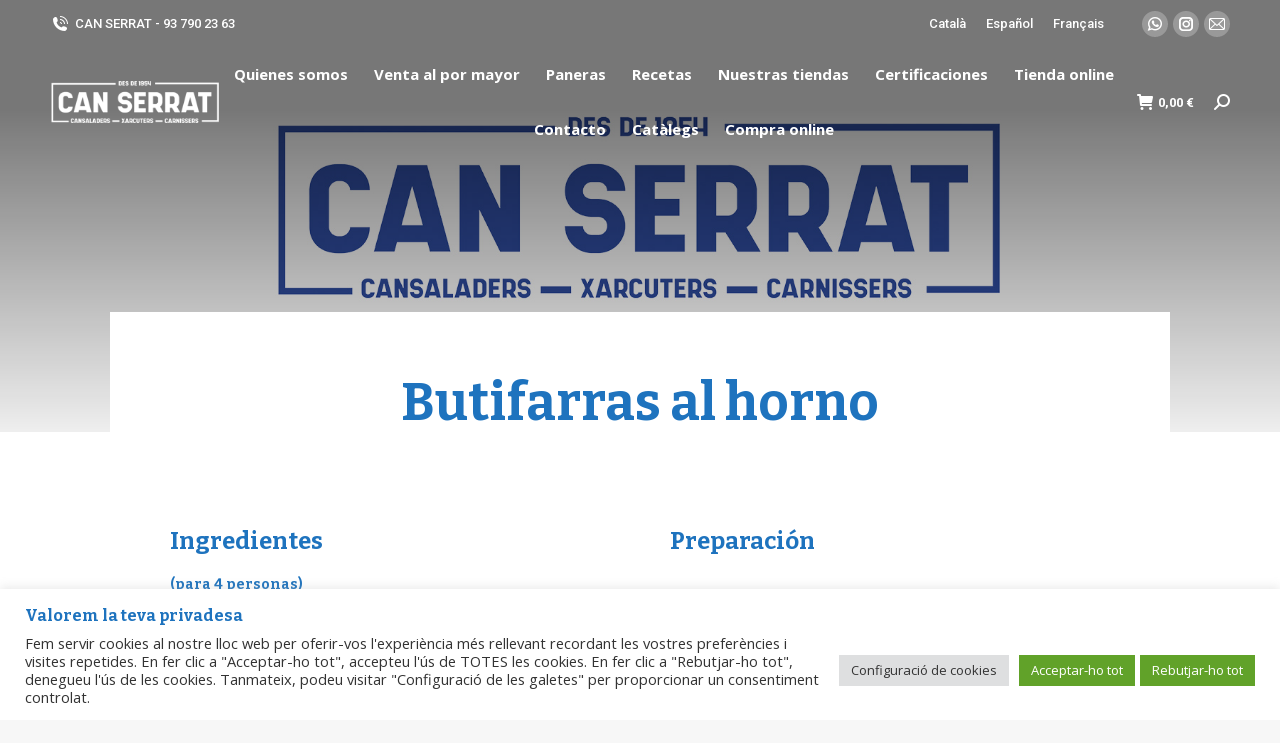

--- FILE ---
content_type: text/html; charset=UTF-8
request_url: https://www.canserrat.com/es/butifarras-al-horno/
body_size: 26636
content:
<!DOCTYPE html>
<!--[if !(IE 6) | !(IE 7) | !(IE 8)  ]><!-->
<html lang="es-ES" class="no-js">
<!--<![endif]-->
<head>
	<meta charset="UTF-8" />
		<meta name="viewport" content="width=device-width, initial-scale=1, maximum-scale=1, user-scalable=0">
		<meta name="theme-color" content="#f2aa1f"/>	<link rel="profile" href="https://gmpg.org/xfn/11" />
	        <script type="text/javascript">
            if (/Android|webOS|iPhone|iPad|iPod|BlackBerry|IEMobile|Opera Mini/i.test(navigator.userAgent)) {
                var originalAddEventListener = EventTarget.prototype.addEventListener,
                    oldWidth = window.innerWidth;

                EventTarget.prototype.addEventListener = function (eventName, eventHandler, useCapture) {
                    if (eventName === "resize") {
                        originalAddEventListener.call(this, eventName, function (event) {
                            if (oldWidth === window.innerWidth) {
                                return;
                            }
                            oldWidth = window.innerWidth;
                            if (eventHandler.handleEvent) {
                                eventHandler.handleEvent.call(this, event);
                            }
                            else {
                                eventHandler.call(this, event);
                            };
                        }, useCapture);
                    }
                    else {
                        originalAddEventListener.call(this, eventName, eventHandler, useCapture);
                    };
                };
            };
        </script>
		<meta name='robots' content='index, follow, max-image-preview:large, max-snippet:-1, max-video-preview:-1' />
<link rel="alternate" hreflang="ca" href="https://www.canserrat.com/botifarres-al-forn/" />
<link rel="alternate" hreflang="es" href="https://www.canserrat.com/es/butifarras-al-horno/" />
<link rel="alternate" hreflang="fr" href="https://www.canserrat.com/fr/botifarres-al-forn/" />
<link rel="alternate" hreflang="x-default" href="https://www.canserrat.com/botifarres-al-forn/" />

	<!-- This site is optimized with the Yoast SEO plugin v23.7 - https://yoast.com/wordpress/plugins/seo/ -->
	<title>Butifarras al horno - Can Serrat</title>
	<link rel="canonical" href="https://www.canserrat.com/es/butifarras-al-horno/" />
	<meta property="og:locale" content="es_ES" />
	<meta property="og:type" content="article" />
	<meta property="og:title" content="Butifarras al horno - Can Serrat" />
	<meta property="og:description" content="Ingredientes (para 4 personas) 4 Butifarras Patatas laminadas 1 chorro de vino blanco Picada de ajo y perejil Preparación Colocaremos las patatas en la plata del horno con un chorro de aceite y un poco de sal. Encima, pondremos las butifarras, lo meteremos al horno a 180 °C durante 30 minutos aproximadamente. A media cocción&hellip;" />
	<meta property="og:url" content="https://www.canserrat.com/es/butifarras-al-horno/" />
	<meta property="og:site_name" content="Can Serrat" />
	<meta property="article:published_time" content="2022-02-04T10:33:20+00:00" />
	<meta property="article:modified_time" content="2022-02-04T10:33:47+00:00" />
	<meta property="og:image" content="https://www.canserrat.com/wp-content/uploads/2022/02/portada_receptes2.jpg" />
	<meta property="og:image:width" content="1800" />
	<meta property="og:image:height" content="1200" />
	<meta property="og:image:type" content="image/jpeg" />
	<meta name="author" content="canserrat" />
	<meta name="twitter:card" content="summary_large_image" />
	<meta name="twitter:label1" content="Escrito por" />
	<meta name="twitter:data1" content="canserrat" />
	<script type="application/ld+json" class="yoast-schema-graph">{"@context":"https://schema.org","@graph":[{"@type":"Article","@id":"https://www.canserrat.com/es/butifarras-al-horno/#article","isPartOf":{"@id":"https://www.canserrat.com/es/butifarras-al-horno/"},"author":{"name":"canserrat","@id":"https://www.canserrat.com/es/#/schema/person/ce990ba1b984c11687899aa8748495d4"},"headline":"Butifarras al horno","datePublished":"2022-02-04T10:33:20+00:00","dateModified":"2022-02-04T10:33:47+00:00","mainEntityOfPage":{"@id":"https://www.canserrat.com/es/butifarras-al-horno/"},"wordCount":73,"publisher":{"@id":"https://www.canserrat.com/es/#organization"},"image":{"@id":"https://www.canserrat.com/es/butifarras-al-horno/#primaryimage"},"thumbnailUrl":"https://www.canserrat.com/wp-content/uploads/2022/02/portada_receptes2.jpg","articleSection":["Recetas"],"inLanguage":"es"},{"@type":"WebPage","@id":"https://www.canserrat.com/es/butifarras-al-horno/","url":"https://www.canserrat.com/es/butifarras-al-horno/","name":"Butifarras al horno - Can Serrat","isPartOf":{"@id":"https://www.canserrat.com/es/#website"},"primaryImageOfPage":{"@id":"https://www.canserrat.com/es/butifarras-al-horno/#primaryimage"},"image":{"@id":"https://www.canserrat.com/es/butifarras-al-horno/#primaryimage"},"thumbnailUrl":"https://www.canserrat.com/wp-content/uploads/2022/02/portada_receptes2.jpg","datePublished":"2022-02-04T10:33:20+00:00","dateModified":"2022-02-04T10:33:47+00:00","breadcrumb":{"@id":"https://www.canserrat.com/es/butifarras-al-horno/#breadcrumb"},"inLanguage":"es","potentialAction":[{"@type":"ReadAction","target":["https://www.canserrat.com/es/butifarras-al-horno/"]}]},{"@type":"ImageObject","inLanguage":"es","@id":"https://www.canserrat.com/es/butifarras-al-horno/#primaryimage","url":"https://www.canserrat.com/wp-content/uploads/2022/02/portada_receptes2.jpg","contentUrl":"https://www.canserrat.com/wp-content/uploads/2022/02/portada_receptes2.jpg","width":1800,"height":1200},{"@type":"BreadcrumbList","@id":"https://www.canserrat.com/es/butifarras-al-horno/#breadcrumb","itemListElement":[{"@type":"ListItem","position":1,"name":"Inici","item":"https://www.canserrat.com/es/"},{"@type":"ListItem","position":2,"name":"Butifarras al horno"}]},{"@type":"WebSite","@id":"https://www.canserrat.com/es/#website","url":"https://www.canserrat.com/es/","name":"Can Serrat","description":"","publisher":{"@id":"https://www.canserrat.com/es/#organization"},"potentialAction":[{"@type":"SearchAction","target":{"@type":"EntryPoint","urlTemplate":"https://www.canserrat.com/es/?s={search_term_string}"},"query-input":{"@type":"PropertyValueSpecification","valueRequired":true,"valueName":"search_term_string"}}],"inLanguage":"es"},{"@type":"Organization","@id":"https://www.canserrat.com/es/#organization","name":"Can Serrat","url":"https://www.canserrat.com/es/","logo":{"@type":"ImageObject","inLanguage":"es","@id":"https://www.canserrat.com/es/#/schema/logo/image/","url":"https://www.canserrat.com/wp-content/uploads/2022/10/logo.png","contentUrl":"https://www.canserrat.com/wp-content/uploads/2022/10/logo.png","width":230,"height":57,"caption":"Can Serrat"},"image":{"@id":"https://www.canserrat.com/es/#/schema/logo/image/"}},{"@type":"Person","@id":"https://www.canserrat.com/es/#/schema/person/ce990ba1b984c11687899aa8748495d4","name":"canserrat","sameAs":["https://www.canserrat.com"],"url":"https://www.canserrat.com/es/author/canserrat/"}]}</script>
	<!-- / Yoast SEO plugin. -->


<link rel='dns-prefetch' href='//fonts.googleapis.com' />
<link rel='dns-prefetch' href='//www.googletagmanager.com' />
<link href='https://fonts.gstatic.com' crossorigin rel='preconnect' />
<link rel="alternate" type="application/rss+xml" title="Can Serrat &raquo; Feed" href="https://www.canserrat.com/es/feed/" />
<link rel="alternate" title="oEmbed (JSON)" type="application/json+oembed" href="https://www.canserrat.com/es/wp-json/oembed/1.0/embed?url=https%3A%2F%2Fwww.canserrat.com%2Fes%2Fbutifarras-al-horno%2F" />
<link rel="alternate" title="oEmbed (XML)" type="text/xml+oembed" href="https://www.canserrat.com/es/wp-json/oembed/1.0/embed?url=https%3A%2F%2Fwww.canserrat.com%2Fes%2Fbutifarras-al-horno%2F&#038;format=xml" />
<style id='wp-img-auto-sizes-contain-inline-css' type='text/css'>
img:is([sizes=auto i],[sizes^="auto," i]){contain-intrinsic-size:3000px 1500px}
/*# sourceURL=wp-img-auto-sizes-contain-inline-css */
</style>
<link rel='stylesheet' id='sbi_styles-css' href='https://www.canserrat.com/wp-content/plugins/instagram-feed/css/sbi-styles.min.css?ver=6.9.1' type='text/css' media='all' />
<style id='wp-emoji-styles-inline-css' type='text/css'>

	img.wp-smiley, img.emoji {
		display: inline !important;
		border: none !important;
		box-shadow: none !important;
		height: 1em !important;
		width: 1em !important;
		margin: 0 0.07em !important;
		vertical-align: -0.1em !important;
		background: none !important;
		padding: 0 !important;
	}
/*# sourceURL=wp-emoji-styles-inline-css */
</style>
<link rel='stylesheet' id='wp-block-library-css' href='https://www.canserrat.com/wp-includes/css/dist/block-library/style.min.css?ver=6.9' type='text/css' media='all' />
<style id='global-styles-inline-css' type='text/css'>
:root{--wp--preset--aspect-ratio--square: 1;--wp--preset--aspect-ratio--4-3: 4/3;--wp--preset--aspect-ratio--3-4: 3/4;--wp--preset--aspect-ratio--3-2: 3/2;--wp--preset--aspect-ratio--2-3: 2/3;--wp--preset--aspect-ratio--16-9: 16/9;--wp--preset--aspect-ratio--9-16: 9/16;--wp--preset--color--black: #000000;--wp--preset--color--cyan-bluish-gray: #abb8c3;--wp--preset--color--white: #FFF;--wp--preset--color--pale-pink: #f78da7;--wp--preset--color--vivid-red: #cf2e2e;--wp--preset--color--luminous-vivid-orange: #ff6900;--wp--preset--color--luminous-vivid-amber: #fcb900;--wp--preset--color--light-green-cyan: #7bdcb5;--wp--preset--color--vivid-green-cyan: #00d084;--wp--preset--color--pale-cyan-blue: #8ed1fc;--wp--preset--color--vivid-cyan-blue: #0693e3;--wp--preset--color--vivid-purple: #9b51e0;--wp--preset--color--accent: #f2aa1f;--wp--preset--color--dark-gray: #111;--wp--preset--color--light-gray: #767676;--wp--preset--gradient--vivid-cyan-blue-to-vivid-purple: linear-gradient(135deg,rgb(6,147,227) 0%,rgb(155,81,224) 100%);--wp--preset--gradient--light-green-cyan-to-vivid-green-cyan: linear-gradient(135deg,rgb(122,220,180) 0%,rgb(0,208,130) 100%);--wp--preset--gradient--luminous-vivid-amber-to-luminous-vivid-orange: linear-gradient(135deg,rgb(252,185,0) 0%,rgb(255,105,0) 100%);--wp--preset--gradient--luminous-vivid-orange-to-vivid-red: linear-gradient(135deg,rgb(255,105,0) 0%,rgb(207,46,46) 100%);--wp--preset--gradient--very-light-gray-to-cyan-bluish-gray: linear-gradient(135deg,rgb(238,238,238) 0%,rgb(169,184,195) 100%);--wp--preset--gradient--cool-to-warm-spectrum: linear-gradient(135deg,rgb(74,234,220) 0%,rgb(151,120,209) 20%,rgb(207,42,186) 40%,rgb(238,44,130) 60%,rgb(251,105,98) 80%,rgb(254,248,76) 100%);--wp--preset--gradient--blush-light-purple: linear-gradient(135deg,rgb(255,206,236) 0%,rgb(152,150,240) 100%);--wp--preset--gradient--blush-bordeaux: linear-gradient(135deg,rgb(254,205,165) 0%,rgb(254,45,45) 50%,rgb(107,0,62) 100%);--wp--preset--gradient--luminous-dusk: linear-gradient(135deg,rgb(255,203,112) 0%,rgb(199,81,192) 50%,rgb(65,88,208) 100%);--wp--preset--gradient--pale-ocean: linear-gradient(135deg,rgb(255,245,203) 0%,rgb(182,227,212) 50%,rgb(51,167,181) 100%);--wp--preset--gradient--electric-grass: linear-gradient(135deg,rgb(202,248,128) 0%,rgb(113,206,126) 100%);--wp--preset--gradient--midnight: linear-gradient(135deg,rgb(2,3,129) 0%,rgb(40,116,252) 100%);--wp--preset--font-size--small: 13px;--wp--preset--font-size--medium: 20px;--wp--preset--font-size--large: 36px;--wp--preset--font-size--x-large: 42px;--wp--preset--spacing--20: 0.44rem;--wp--preset--spacing--30: 0.67rem;--wp--preset--spacing--40: 1rem;--wp--preset--spacing--50: 1.5rem;--wp--preset--spacing--60: 2.25rem;--wp--preset--spacing--70: 3.38rem;--wp--preset--spacing--80: 5.06rem;--wp--preset--shadow--natural: 6px 6px 9px rgba(0, 0, 0, 0.2);--wp--preset--shadow--deep: 12px 12px 50px rgba(0, 0, 0, 0.4);--wp--preset--shadow--sharp: 6px 6px 0px rgba(0, 0, 0, 0.2);--wp--preset--shadow--outlined: 6px 6px 0px -3px rgb(255, 255, 255), 6px 6px rgb(0, 0, 0);--wp--preset--shadow--crisp: 6px 6px 0px rgb(0, 0, 0);}:where(.is-layout-flex){gap: 0.5em;}:where(.is-layout-grid){gap: 0.5em;}body .is-layout-flex{display: flex;}.is-layout-flex{flex-wrap: wrap;align-items: center;}.is-layout-flex > :is(*, div){margin: 0;}body .is-layout-grid{display: grid;}.is-layout-grid > :is(*, div){margin: 0;}:where(.wp-block-columns.is-layout-flex){gap: 2em;}:where(.wp-block-columns.is-layout-grid){gap: 2em;}:where(.wp-block-post-template.is-layout-flex){gap: 1.25em;}:where(.wp-block-post-template.is-layout-grid){gap: 1.25em;}.has-black-color{color: var(--wp--preset--color--black) !important;}.has-cyan-bluish-gray-color{color: var(--wp--preset--color--cyan-bluish-gray) !important;}.has-white-color{color: var(--wp--preset--color--white) !important;}.has-pale-pink-color{color: var(--wp--preset--color--pale-pink) !important;}.has-vivid-red-color{color: var(--wp--preset--color--vivid-red) !important;}.has-luminous-vivid-orange-color{color: var(--wp--preset--color--luminous-vivid-orange) !important;}.has-luminous-vivid-amber-color{color: var(--wp--preset--color--luminous-vivid-amber) !important;}.has-light-green-cyan-color{color: var(--wp--preset--color--light-green-cyan) !important;}.has-vivid-green-cyan-color{color: var(--wp--preset--color--vivid-green-cyan) !important;}.has-pale-cyan-blue-color{color: var(--wp--preset--color--pale-cyan-blue) !important;}.has-vivid-cyan-blue-color{color: var(--wp--preset--color--vivid-cyan-blue) !important;}.has-vivid-purple-color{color: var(--wp--preset--color--vivid-purple) !important;}.has-black-background-color{background-color: var(--wp--preset--color--black) !important;}.has-cyan-bluish-gray-background-color{background-color: var(--wp--preset--color--cyan-bluish-gray) !important;}.has-white-background-color{background-color: var(--wp--preset--color--white) !important;}.has-pale-pink-background-color{background-color: var(--wp--preset--color--pale-pink) !important;}.has-vivid-red-background-color{background-color: var(--wp--preset--color--vivid-red) !important;}.has-luminous-vivid-orange-background-color{background-color: var(--wp--preset--color--luminous-vivid-orange) !important;}.has-luminous-vivid-amber-background-color{background-color: var(--wp--preset--color--luminous-vivid-amber) !important;}.has-light-green-cyan-background-color{background-color: var(--wp--preset--color--light-green-cyan) !important;}.has-vivid-green-cyan-background-color{background-color: var(--wp--preset--color--vivid-green-cyan) !important;}.has-pale-cyan-blue-background-color{background-color: var(--wp--preset--color--pale-cyan-blue) !important;}.has-vivid-cyan-blue-background-color{background-color: var(--wp--preset--color--vivid-cyan-blue) !important;}.has-vivid-purple-background-color{background-color: var(--wp--preset--color--vivid-purple) !important;}.has-black-border-color{border-color: var(--wp--preset--color--black) !important;}.has-cyan-bluish-gray-border-color{border-color: var(--wp--preset--color--cyan-bluish-gray) !important;}.has-white-border-color{border-color: var(--wp--preset--color--white) !important;}.has-pale-pink-border-color{border-color: var(--wp--preset--color--pale-pink) !important;}.has-vivid-red-border-color{border-color: var(--wp--preset--color--vivid-red) !important;}.has-luminous-vivid-orange-border-color{border-color: var(--wp--preset--color--luminous-vivid-orange) !important;}.has-luminous-vivid-amber-border-color{border-color: var(--wp--preset--color--luminous-vivid-amber) !important;}.has-light-green-cyan-border-color{border-color: var(--wp--preset--color--light-green-cyan) !important;}.has-vivid-green-cyan-border-color{border-color: var(--wp--preset--color--vivid-green-cyan) !important;}.has-pale-cyan-blue-border-color{border-color: var(--wp--preset--color--pale-cyan-blue) !important;}.has-vivid-cyan-blue-border-color{border-color: var(--wp--preset--color--vivid-cyan-blue) !important;}.has-vivid-purple-border-color{border-color: var(--wp--preset--color--vivid-purple) !important;}.has-vivid-cyan-blue-to-vivid-purple-gradient-background{background: var(--wp--preset--gradient--vivid-cyan-blue-to-vivid-purple) !important;}.has-light-green-cyan-to-vivid-green-cyan-gradient-background{background: var(--wp--preset--gradient--light-green-cyan-to-vivid-green-cyan) !important;}.has-luminous-vivid-amber-to-luminous-vivid-orange-gradient-background{background: var(--wp--preset--gradient--luminous-vivid-amber-to-luminous-vivid-orange) !important;}.has-luminous-vivid-orange-to-vivid-red-gradient-background{background: var(--wp--preset--gradient--luminous-vivid-orange-to-vivid-red) !important;}.has-very-light-gray-to-cyan-bluish-gray-gradient-background{background: var(--wp--preset--gradient--very-light-gray-to-cyan-bluish-gray) !important;}.has-cool-to-warm-spectrum-gradient-background{background: var(--wp--preset--gradient--cool-to-warm-spectrum) !important;}.has-blush-light-purple-gradient-background{background: var(--wp--preset--gradient--blush-light-purple) !important;}.has-blush-bordeaux-gradient-background{background: var(--wp--preset--gradient--blush-bordeaux) !important;}.has-luminous-dusk-gradient-background{background: var(--wp--preset--gradient--luminous-dusk) !important;}.has-pale-ocean-gradient-background{background: var(--wp--preset--gradient--pale-ocean) !important;}.has-electric-grass-gradient-background{background: var(--wp--preset--gradient--electric-grass) !important;}.has-midnight-gradient-background{background: var(--wp--preset--gradient--midnight) !important;}.has-small-font-size{font-size: var(--wp--preset--font-size--small) !important;}.has-medium-font-size{font-size: var(--wp--preset--font-size--medium) !important;}.has-large-font-size{font-size: var(--wp--preset--font-size--large) !important;}.has-x-large-font-size{font-size: var(--wp--preset--font-size--x-large) !important;}
/*# sourceURL=global-styles-inline-css */
</style>

<style id='classic-theme-styles-inline-css' type='text/css'>
/*! This file is auto-generated */
.wp-block-button__link{color:#fff;background-color:#32373c;border-radius:9999px;box-shadow:none;text-decoration:none;padding:calc(.667em + 2px) calc(1.333em + 2px);font-size:1.125em}.wp-block-file__button{background:#32373c;color:#fff;text-decoration:none}
/*# sourceURL=/wp-includes/css/classic-themes.min.css */
</style>
<link rel='stylesheet' id='nta-css-popup-css' href='https://www.canserrat.com/wp-content/plugins/wp-whatsapp/assets/dist/css/style.css?ver=6.9' type='text/css' media='all' />
<link rel='stylesheet' id='wpml-blocks-css' href='https://www.canserrat.com/wp-content/plugins/sitepress-multilingual-cms/dist/css/blocks/styles.css?ver=4.6.13' type='text/css' media='all' />
<link rel='stylesheet' id='cookie-law-info-css' href='https://www.canserrat.com/wp-content/plugins/cookie-law-info/legacy/public/css/cookie-law-info-public.css?ver=3.2.7' type='text/css' media='all' />
<link rel='stylesheet' id='cookie-law-info-gdpr-css' href='https://www.canserrat.com/wp-content/plugins/cookie-law-info/legacy/public/css/cookie-law-info-gdpr.css?ver=3.2.7' type='text/css' media='all' />
<link rel='stylesheet' id='wcpa-datetime-css' href='https://www.canserrat.com/wp-content/plugins/woo-custom-product-addons-pro/assets/plugins/datetimepicker/jquery.datetimepicker.min.css?ver=4.1.4' type='text/css' media='all' />
<link rel='stylesheet' id='wcpa-colorpicker-css' href='https://www.canserrat.com/wp-content/plugins/woo-custom-product-addons-pro/assets/plugins/spectrum/spectrum.min.css?ver=4.1.4' type='text/css' media='all' />
<link rel='stylesheet' id='wcpa-frontend-css' href='https://www.canserrat.com/wp-content/plugins/woo-custom-product-addons-pro/assets/css/frontend.min.css?ver=4.1.4' type='text/css' media='all' />
<style id='woocommerce-inline-inline-css' type='text/css'>
.woocommerce form .form-row .required { visibility: visible; }
/*# sourceURL=woocommerce-inline-inline-css */
</style>
<link rel='stylesheet' id='wpml-legacy-horizontal-list-0-css' href='https://www.canserrat.com/wp-content/plugins/sitepress-multilingual-cms/templates/language-switchers/legacy-list-horizontal/style.min.css?ver=1' type='text/css' media='all' />
<link rel='stylesheet' id='dgwt-wcas-style-css' href='https://www.canserrat.com/wp-content/plugins/ajax-search-for-woocommerce/assets/css/style.min.css?ver=1.28.1' type='text/css' media='all' />
<link rel='stylesheet' id='dflip-style-css' href='https://www.canserrat.com/wp-content/plugins/3d-flipbook-dflip-lite/assets/css/dflip.min.css?ver=2.4.20' type='text/css' media='all' />
<link rel='stylesheet' id='elementor-icons-css' href='https://www.canserrat.com/wp-content/plugins/elementor/assets/lib/eicons/css/elementor-icons.min.css?ver=5.23.0' type='text/css' media='all' />
<link rel='stylesheet' id='elementor-frontend-css' href='https://www.canserrat.com/wp-content/plugins/elementor/assets/css/frontend-lite.min.css?ver=3.16.4' type='text/css' media='all' />
<style id='elementor-frontend-inline-css' type='text/css'>
.elementor-6541 .elementor-element.elementor-element-2e4dc3a9:not(.elementor-motion-effects-element-type-background), .elementor-6541 .elementor-element.elementor-element-2e4dc3a9 > .elementor-motion-effects-container > .elementor-motion-effects-layer{background-image:url("https://www.canserrat.com/wp-content/uploads/2022/02/portada_receptes2.jpg");}
/*# sourceURL=elementor-frontend-inline-css */
</style>
<link rel='stylesheet' id='swiper-css' href='https://www.canserrat.com/wp-content/plugins/elementor/assets/lib/swiper/css/swiper.min.css?ver=5.3.6' type='text/css' media='all' />
<link rel='stylesheet' id='elementor-post-6-css' href='https://www.canserrat.com/wp-content/uploads/elementor/css/post-6.css?ver=1763362594' type='text/css' media='all' />
<link rel='stylesheet' id='elementor-pro-css' href='https://www.canserrat.com/wp-content/plugins/pro-elements/assets/css/frontend-lite.min.css?ver=3.6.4' type='text/css' media='all' />
<link rel='stylesheet' id='sbistyles-css' href='https://www.canserrat.com/wp-content/plugins/instagram-feed/css/sbi-styles.min.css?ver=6.9.1' type='text/css' media='all' />
<link rel='stylesheet' id='elementor-global-css' href='https://www.canserrat.com/wp-content/uploads/elementor/css/global.css?ver=1763362594' type='text/css' media='all' />
<link rel='stylesheet' id='elementor-post-50607-css' href='https://www.canserrat.com/wp-content/uploads/elementor/css/post-50607.css?ver=1763365533' type='text/css' media='all' />
<link rel='stylesheet' id='elementor-post-50923-css' href='https://www.canserrat.com/wp-content/uploads/elementor/css/post-50923.css?ver=1763362595' type='text/css' media='all' />
<link rel='stylesheet' id='elementor-post-6541-css' href='https://www.canserrat.com/wp-content/uploads/elementor/css/post-6541.css?ver=1763362980' type='text/css' media='all' />
<link rel='stylesheet' id='dt-web-fonts-css' href='https://fonts.googleapis.com/css?family=Roboto:400,500,600,700%7COpen+Sans:400,600,700%7CBitter:400,600,700' type='text/css' media='all' />
<link rel='stylesheet' id='dt-main-css' href='https://www.canserrat.com/wp-content/themes/dt-the7/css/main.min.css?ver=10.4.1' type='text/css' media='all' />
<style id='dt-main-inline-css' type='text/css'>
body #load {
  display: block;
  height: 100%;
  overflow: hidden;
  position: fixed;
  width: 100%;
  z-index: 9901;
  opacity: 1;
  visibility: visible;
  transition: all .35s ease-out;
}
.load-wrap {
  width: 100%;
  height: 100%;
  background-position: center center;
  background-repeat: no-repeat;
  text-align: center;
  display: -ms-flexbox;
  display: -ms-flex;
  display: flex;
  -ms-align-items: center;
  -ms-flex-align: center;
  align-items: center;
  -ms-flex-flow: column wrap;
  flex-flow: column wrap;
  -ms-flex-pack: center;
  -ms-justify-content: center;
  justify-content: center;
}
.load-wrap > svg {
  position: absolute;
  top: 50%;
  left: 50%;
  transform: translate(-50%,-50%);
}
#load {
  background: var(--the7-elementor-beautiful-loading-bg,#ffffff);
  --the7-beautiful-spinner-color2: var(--the7-beautiful-spinner-color,rgba(242,170,31,0.5));
}

/*# sourceURL=dt-main-inline-css */
</style>
<link rel='stylesheet' id='the7-font-css' href='https://www.canserrat.com/wp-content/themes/dt-the7/fonts/icomoon-the7-font/icomoon-the7-font.min.css?ver=10.4.1' type='text/css' media='all' />
<link rel='stylesheet' id='the7-awesome-fonts-css' href='https://www.canserrat.com/wp-content/themes/dt-the7/fonts/FontAwesome/css/all.min.css?ver=10.4.1' type='text/css' media='all' />
<link rel='stylesheet' id='the7-custom-scrollbar-css' href='https://www.canserrat.com/wp-content/themes/dt-the7/lib/custom-scrollbar/custom-scrollbar.min.css?ver=10.4.1' type='text/css' media='all' />
<link rel='stylesheet' id='the7-core-css' href='https://www.canserrat.com/wp-content/plugins/dt-the7-core/assets/css/post-type.min.css?ver=2.5.8' type='text/css' media='all' />
<link rel='stylesheet' id='the7-css-vars-css' href='https://www.canserrat.com/wp-content/uploads/the7-css/css-vars.css?ver=c5397ed086ff' type='text/css' media='all' />
<link rel='stylesheet' id='dt-custom-css' href='https://www.canserrat.com/wp-content/uploads/the7-css/custom.css?ver=c5397ed086ff' type='text/css' media='all' />
<link rel='stylesheet' id='wc-dt-custom-css' href='https://www.canserrat.com/wp-content/uploads/the7-css/compatibility/wc-dt-custom.css?ver=c5397ed086ff' type='text/css' media='all' />
<link rel='stylesheet' id='dt-media-css' href='https://www.canserrat.com/wp-content/uploads/the7-css/media.css?ver=c5397ed086ff' type='text/css' media='all' />
<link rel='stylesheet' id='the7-mega-menu-css' href='https://www.canserrat.com/wp-content/uploads/the7-css/mega-menu.css?ver=c5397ed086ff' type='text/css' media='all' />
<link rel='stylesheet' id='the7-elements-albums-portfolio-css' href='https://www.canserrat.com/wp-content/uploads/the7-css/the7-elements-albums-portfolio.css?ver=c5397ed086ff' type='text/css' media='all' />
<link rel='stylesheet' id='the7-elements-css' href='https://www.canserrat.com/wp-content/uploads/the7-css/post-type-dynamic.css?ver=c5397ed086ff' type='text/css' media='all' />
<link rel='stylesheet' id='style-css' href='https://www.canserrat.com/wp-content/themes/dt-the7-child/style.css?ver=10.4.1' type='text/css' media='all' />
<link rel='stylesheet' id='the7-elementor-global-css' href='https://www.canserrat.com/wp-content/themes/dt-the7/css/compatibility/elementor/elementor-global.min.css?ver=10.4.1' type='text/css' media='all' />
<link rel='stylesheet' id='google-fonts-1-css' href='https://fonts.googleapis.com/css?family=Roboto%3A100%2C100italic%2C200%2C200italic%2C300%2C300italic%2C400%2C400italic%2C500%2C500italic%2C600%2C600italic%2C700%2C700italic%2C800%2C800italic%2C900%2C900italic%7CRoboto+Slab%3A100%2C100italic%2C200%2C200italic%2C300%2C300italic%2C400%2C400italic%2C500%2C500italic%2C600%2C600italic%2C700%2C700italic%2C800%2C800italic%2C900%2C900italic%7COpen+Sans%3A100%2C100italic%2C200%2C200italic%2C300%2C300italic%2C400%2C400italic%2C500%2C500italic%2C600%2C600italic%2C700%2C700italic%2C800%2C800italic%2C900%2C900italic&#038;display=auto&#038;ver=6.9' type='text/css' media='all' />
<link rel='stylesheet' id='elementor-icons-shared-0-css' href='https://www.canserrat.com/wp-content/plugins/elementor/assets/lib/font-awesome/css/fontawesome.min.css?ver=5.15.3' type='text/css' media='all' />
<link rel='stylesheet' id='elementor-icons-fa-solid-css' href='https://www.canserrat.com/wp-content/plugins/elementor/assets/lib/font-awesome/css/solid.min.css?ver=5.15.3' type='text/css' media='all' />
<link rel='stylesheet' id='elementor-icons-fa-regular-css' href='https://www.canserrat.com/wp-content/plugins/elementor/assets/lib/font-awesome/css/regular.min.css?ver=5.15.3' type='text/css' media='all' />
<link rel='stylesheet' id='elementor-icons-fa-brands-css' href='https://www.canserrat.com/wp-content/plugins/elementor/assets/lib/font-awesome/css/brands.min.css?ver=5.15.3' type='text/css' media='all' />
<link rel="preconnect" href="https://fonts.gstatic.com/" crossorigin><script type="text/javascript" src="https://www.canserrat.com/wp-includes/js/jquery/jquery.min.js?ver=3.7.1" id="jquery-core-js"></script>
<script type="text/javascript" src="https://www.canserrat.com/wp-includes/js/jquery/jquery-migrate.min.js?ver=3.4.1" id="jquery-migrate-js"></script>
<script type="text/javascript" id="wpml-cookie-js-extra">
/* <![CDATA[ */
var wpml_cookies = {"wp-wpml_current_language":{"value":"es","expires":1,"path":"/"}};
var wpml_cookies = {"wp-wpml_current_language":{"value":"es","expires":1,"path":"/"}};
//# sourceURL=wpml-cookie-js-extra
/* ]]> */
</script>
<script type="text/javascript" src="https://www.canserrat.com/wp-content/plugins/sitepress-multilingual-cms/res/js/cookies/language-cookie.js?ver=4.6.13" id="wpml-cookie-js" defer="defer" data-wp-strategy="defer"></script>
<script type="text/javascript" id="cookie-law-info-js-extra">
/* <![CDATA[ */
var Cli_Data = {"nn_cookie_ids":[],"cookielist":[],"non_necessary_cookies":[],"ccpaEnabled":"","ccpaRegionBased":"","ccpaBarEnabled":"","strictlyEnabled":["necessary","obligatoire"],"ccpaType":"gdpr","js_blocking":"1","custom_integration":"","triggerDomRefresh":"","secure_cookies":""};
var cli_cookiebar_settings = {"animate_speed_hide":"500","animate_speed_show":"500","background":"#FFF","border":"#b1a6a6c2","border_on":"","button_1_button_colour":"#61a229","button_1_button_hover":"#4e8221","button_1_link_colour":"#fff","button_1_as_button":"1","button_1_new_win":"","button_2_button_colour":"#333","button_2_button_hover":"#292929","button_2_link_colour":"#444","button_2_as_button":"","button_2_hidebar":"","button_3_button_colour":"#61a229","button_3_button_hover":"#4e8221","button_3_link_colour":"#ffffff","button_3_as_button":"1","button_3_new_win":"","button_4_button_colour":"#dedfe0","button_4_button_hover":"#b2b2b3","button_4_link_colour":"#333333","button_4_as_button":"1","button_7_button_colour":"#61a229","button_7_button_hover":"#4e8221","button_7_link_colour":"#fff","button_7_as_button":"1","button_7_new_win":"","font_family":"inherit","header_fix":"","notify_animate_hide":"1","notify_animate_show":"","notify_div_id":"#cookie-law-info-bar","notify_position_horizontal":"right","notify_position_vertical":"bottom","scroll_close":"","scroll_close_reload":"","accept_close_reload":"","reject_close_reload":"","showagain_tab":"","showagain_background":"#fff","showagain_border":"#000","showagain_div_id":"#cookie-law-info-again","showagain_x_position":"100px","text":"#333333","show_once_yn":"","show_once":"10000","logging_on":"","as_popup":"","popup_overlay":"1","bar_heading_text":"Valorem la teva privadesa","cookie_bar_as":"banner","popup_showagain_position":"bottom-right","widget_position":"left"};
var log_object = {"ajax_url":"https://www.canserrat.com/wp-admin/admin-ajax.php"};
//# sourceURL=cookie-law-info-js-extra
/* ]]> */
</script>
<script type="text/javascript" src="https://www.canserrat.com/wp-content/plugins/cookie-law-info/legacy/public/js/cookie-law-info-public.js?ver=3.2.7" id="cookie-law-info-js"></script>
<script type="text/javascript" id="dt-above-fold-js-extra">
/* <![CDATA[ */
var dtLocal = {"themeUrl":"https://www.canserrat.com/wp-content/themes/dt-the7","passText":"Para ver esta publicaci\u00f3n protegida, introduce la contrase\u00f1a debajo:","moreButtonText":{"loading":"Cargando...","loadMore":"Cargar m\u00e1s"},"postID":"50607","ajaxurl":"https://www.canserrat.com/wp-admin/admin-ajax.php","REST":{"baseUrl":"https://www.canserrat.com/es/wp-json/the7/v1","endpoints":{"sendMail":"/send-mail"}},"contactMessages":{"required":"One or more fields have an error. Please check and try again.","terms":"Please accept the privacy policy.","fillTheCaptchaError":"Rellene el captcha"},"captchaSiteKey":"","ajaxNonce":"70455d4aef","pageData":"","themeSettings":{"smoothScroll":"off","lazyLoading":false,"accentColor":{"mode":"solid","color":"#f2aa1f"},"desktopHeader":{"height":110},"ToggleCaptionEnabled":"disabled","ToggleCaption":"Navigation","floatingHeader":{"showAfter":94,"showMenu":true,"height":110,"logo":{"showLogo":true,"html":"\u003Cimg class=\" preload-me\" src=\"https://www.canserrat.com/wp-content/uploads/2022/10/logo.png\" srcset=\"https://www.canserrat.com/wp-content/uploads/2022/10/logo.png 230w, https://www.canserrat.com/wp-content/uploads/2022/10/logo.png 230w\" width=\"230\" height=\"57\"   sizes=\"230px\" alt=\"Can Serrat\" /\u003E","url":"https://www.canserrat.com/es/"}},"topLine":{"floatingTopLine":{"logo":{"showLogo":false,"html":""}}},"mobileHeader":{"firstSwitchPoint":992,"secondSwitchPoint":778,"firstSwitchPointHeight":60,"secondSwitchPointHeight":60,"mobileToggleCaptionEnabled":"disabled","mobileToggleCaption":"Men\u00fa"},"stickyMobileHeaderFirstSwitch":{"logo":{"html":"\u003Cimg class=\" preload-me\" src=\"https://www.canserrat.com/wp-content/uploads/2022/10/logo.png\" srcset=\"https://www.canserrat.com/wp-content/uploads/2022/10/logo.png 230w, https://www.canserrat.com/wp-content/uploads/2022/10/logo.png 230w\" width=\"230\" height=\"57\"   sizes=\"230px\" alt=\"Can Serrat\" /\u003E"}},"stickyMobileHeaderSecondSwitch":{"logo":{"html":"\u003Cimg class=\" preload-me\" src=\"https://www.canserrat.com/wp-content/uploads/2022/10/logo.png\" srcset=\"https://www.canserrat.com/wp-content/uploads/2022/10/logo.png 230w, https://www.canserrat.com/wp-content/uploads/2022/10/logo.png 230w\" width=\"230\" height=\"57\"   sizes=\"230px\" alt=\"Can Serrat\" /\u003E"}},"content":{"textColor":"#090909","headerColor":"#1e73be"},"sidebar":{"switchPoint":992},"boxedWidth":"1280px","stripes":{"stripe1":{"textColor":"#787d85","headerColor":"#3b3f4a"},"stripe2":{"textColor":"#8b9199","headerColor":"#ffffff"},"stripe3":{"textColor":"#ffffff","headerColor":"#ffffff"}}},"wcCartFragmentHash":"a4e983cd2258c5fa0dcacabdb82c9dbd","elementor":{"settings":{"container_width":1140}}};
var dtShare = {"shareButtonText":{"facebook":"Compartir en Facebook","twitter":"Tweet","pinterest":"Tweet","linkedin":"Compartir en Linkedin","whatsapp":"Compartir en Whatsapp"},"overlayOpacity":"85"};
//# sourceURL=dt-above-fold-js-extra
/* ]]> */
</script>
<script type="text/javascript" src="https://www.canserrat.com/wp-content/themes/dt-the7/js/above-the-fold.min.js?ver=10.4.1" id="dt-above-fold-js"></script>
<script type="text/javascript" src="https://www.canserrat.com/wp-content/themes/dt-the7/js/compatibility/woocommerce/woocommerce.min.js?ver=10.4.1" id="dt-woocommerce-js"></script>
<link rel="https://api.w.org/" href="https://www.canserrat.com/es/wp-json/" /><link rel="alternate" title="JSON" type="application/json" href="https://www.canserrat.com/es/wp-json/wp/v2/posts/50607" /><link rel="EditURI" type="application/rsd+xml" title="RSD" href="https://www.canserrat.com/xmlrpc.php?rsd" />
<meta name="generator" content="WordPress 6.9" />
<meta name="generator" content="WooCommerce 6.2.2" />
<link rel='shortlink' href='https://www.canserrat.com/es/?p=50607' />
<meta name="generator" content="WPML ver:4.6.13 stt:8,4,2;" />
<meta name="generator" content="Site Kit by Google 1.138.0" />		<style>
			.dgwt-wcas-ico-magnifier,.dgwt-wcas-ico-magnifier-handler{max-width:20px}.dgwt-wcas-search-wrapp{max-width:600px}.dgwt-wcas-search-wrapp .dgwt-wcas-sf-wrapp input[type=search].dgwt-wcas-search-input,.dgwt-wcas-search-wrapp .dgwt-wcas-sf-wrapp input[type=search].dgwt-wcas-search-input:hover,.dgwt-wcas-search-wrapp .dgwt-wcas-sf-wrapp input[type=search].dgwt-wcas-search-input:focus{background-color:#fff;color:#353535;border-color:#0a0000}.dgwt-wcas-sf-wrapp input[type=search].dgwt-wcas-search-input::placeholder{color:#353535;opacity:.3}.dgwt-wcas-sf-wrapp input[type=search].dgwt-wcas-search-input::-webkit-input-placeholder{color:#353535;opacity:.3}.dgwt-wcas-sf-wrapp input[type=search].dgwt-wcas-search-input:-moz-placeholder{color:#353535;opacity:.3}.dgwt-wcas-sf-wrapp input[type=search].dgwt-wcas-search-input::-moz-placeholder{color:#353535;opacity:.3}.dgwt-wcas-sf-wrapp input[type=search].dgwt-wcas-search-input:-ms-input-placeholder{color:#353535}.dgwt-wcas-no-submit.dgwt-wcas-search-wrapp .dgwt-wcas-ico-magnifier path,.dgwt-wcas-search-wrapp .dgwt-wcas-close path{fill:#353535}.dgwt-wcas-loader-circular-path{stroke:#353535}.dgwt-wcas-preloader{opacity:.6}		</style>
			<noscript><style>.woocommerce-product-gallery{ opacity: 1 !important; }</style></noscript>
	<meta name="generator" content="Elementor 3.16.4; features: e_dom_optimization, e_optimized_assets_loading, e_optimized_css_loading, additional_custom_breakpoints; settings: css_print_method-external, google_font-enabled, font_display-auto">
<meta name="generator" content="Powered by Slider Revolution 6.5.14 - responsive, Mobile-Friendly Slider Plugin for WordPress with comfortable drag and drop interface." />
<script type="text/javascript" id="the7-loader-script">
document.addEventListener("DOMContentLoaded", function(event) {
	var load = document.getElementById("load");
	if(!load.classList.contains('loader-removed')){
		var removeLoading = setTimeout(function() {
			load.className += " loader-removed";
		}, 300);
	}
});
</script>
		<link rel="icon" href="https://www.canserrat.com/wp-content/uploads/2023/09/favicon.jpg" type="image/jpeg" sizes="16x16"/><link rel="icon" href="https://www.canserrat.com/wp-content/uploads/2023/09/favicon.jpg" type="image/jpeg" sizes="32x32"/><link rel="apple-touch-icon" href="https://www.canserrat.com/wp-content/uploads/2023/09/favicon.jpg"><link rel="apple-touch-icon" sizes="76x76" href="https://www.canserrat.com/wp-content/uploads/2023/09/favicon.jpg"><link rel="apple-touch-icon" sizes="120x120" href="https://www.canserrat.com/wp-content/uploads/2023/09/favicon.jpg"><link rel="apple-touch-icon" sizes="152x152" href="https://www.canserrat.com/wp-content/uploads/2023/09/favicon.jpg"><script>function setREVStartSize(e){
			//window.requestAnimationFrame(function() {
				window.RSIW = window.RSIW===undefined ? window.innerWidth : window.RSIW;
				window.RSIH = window.RSIH===undefined ? window.innerHeight : window.RSIH;
				try {
					var pw = document.getElementById(e.c).parentNode.offsetWidth,
						newh;
					pw = pw===0 || isNaN(pw) ? window.RSIW : pw;
					e.tabw = e.tabw===undefined ? 0 : parseInt(e.tabw);
					e.thumbw = e.thumbw===undefined ? 0 : parseInt(e.thumbw);
					e.tabh = e.tabh===undefined ? 0 : parseInt(e.tabh);
					e.thumbh = e.thumbh===undefined ? 0 : parseInt(e.thumbh);
					e.tabhide = e.tabhide===undefined ? 0 : parseInt(e.tabhide);
					e.thumbhide = e.thumbhide===undefined ? 0 : parseInt(e.thumbhide);
					e.mh = e.mh===undefined || e.mh=="" || e.mh==="auto" ? 0 : parseInt(e.mh,0);
					if(e.layout==="fullscreen" || e.l==="fullscreen")
						newh = Math.max(e.mh,window.RSIH);
					else{
						e.gw = Array.isArray(e.gw) ? e.gw : [e.gw];
						for (var i in e.rl) if (e.gw[i]===undefined || e.gw[i]===0) e.gw[i] = e.gw[i-1];
						e.gh = e.el===undefined || e.el==="" || (Array.isArray(e.el) && e.el.length==0)? e.gh : e.el;
						e.gh = Array.isArray(e.gh) ? e.gh : [e.gh];
						for (var i in e.rl) if (e.gh[i]===undefined || e.gh[i]===0) e.gh[i] = e.gh[i-1];
											
						var nl = new Array(e.rl.length),
							ix = 0,
							sl;
						e.tabw = e.tabhide>=pw ? 0 : e.tabw;
						e.thumbw = e.thumbhide>=pw ? 0 : e.thumbw;
						e.tabh = e.tabhide>=pw ? 0 : e.tabh;
						e.thumbh = e.thumbhide>=pw ? 0 : e.thumbh;
						for (var i in e.rl) nl[i] = e.rl[i]<window.RSIW ? 0 : e.rl[i];
						sl = nl[0];
						for (var i in nl) if (sl>nl[i] && nl[i]>0) { sl = nl[i]; ix=i;}
						var m = pw>(e.gw[ix]+e.tabw+e.thumbw) ? 1 : (pw-(e.tabw+e.thumbw)) / (e.gw[ix]);
						newh =  (e.gh[ix] * m) + (e.tabh + e.thumbh);
					}
					var el = document.getElementById(e.c);
					if (el!==null && el) el.style.height = newh+"px";
					el = document.getElementById(e.c+"_wrapper");
					if (el!==null && el) {
						el.style.height = newh+"px";
						el.style.display = "block";
					}
				} catch(e){
					console.log("Failure at Presize of Slider:" + e)
				}
			//});
		  };</script>
<style id='the7-custom-inline-css' type='text/css'>
.sub-nav .menu-item i.fa,
.sub-nav .menu-item i.fas,
.sub-nav .menu-item i.far,
.sub-nav .menu-item i.fab {
	text-align: center;
	width: 1.25em;
}
</style>
<link rel='stylesheet' id='the7-filter-decorations-base-css' href='https://www.canserrat.com/wp-content/themes/dt-the7/css/compatibility/elementor/the7-filter-decorations-base.min.css?ver=10.4.1' type='text/css' media='all' />
<link rel='stylesheet' id='the7-simple-common-css' href='https://www.canserrat.com/wp-content/themes/dt-the7/css/compatibility/elementor/the7-simple-common.min.css?ver=10.4.1' type='text/css' media='all' />
<link rel='stylesheet' id='the7_elements-css' href='https://www.canserrat.com/wp-content/themes/dt-the7/css/compatibility/elementor/the7-elements-widget.min.css?ver=10.4.1' type='text/css' media='all' />
<link rel='stylesheet' id='e-animations-css' href='https://www.canserrat.com/wp-content/plugins/elementor/assets/lib/animations/animations.min.css?ver=3.16.4' type='text/css' media='all' />
<link rel='stylesheet' id='rs-plugin-settings-css' href='https://www.canserrat.com/wp-content/plugins/revslider/public/assets/css/rs6.css?ver=6.5.14' type='text/css' media='all' />
<style id='rs-plugin-settings-inline-css' type='text/css'>
#rs-demo-id {}
/*# sourceURL=rs-plugin-settings-inline-css */
</style>
</head>
<body id="the7-body" class="wp-singular post-template-default single single-post postid-50607 single-format-standard wp-custom-logo wp-embed-responsive wp-theme-dt-the7 wp-child-theme-dt-the7-child theme-dt-the7 the7-core-ver-2.5.8 geoip-continent-NA geoip-country-US woocommerce-no-js no-comments transparent title-off dt-responsive-on right-mobile-menu-close-icon ouside-menu-close-icon mobile-hamburger-close-bg-enable mobile-hamburger-close-bg-hover-enable  fade-medium-mobile-menu-close-icon fade-medium-menu-close-icon srcset-enabled btn-flat custom-btn-color custom-btn-hover-color phantom-sticky phantom-shadow-decoration phantom-main-logo-on sticky-mobile-header top-header first-switch-logo-left first-switch-menu-right second-switch-logo-left second-switch-menu-right right-mobile-menu layzr-loading-on no-avatars popup-message-style dt-fa-compatibility the7-ver-10.4.1 elementor-default elementor-template-full-width elementor-clear-template elementor-kit-6 elementor-page elementor-page-50607 elementor-page-6541">
<!-- The7 10.4.1 -->
<div id="load" class="spinner-loader">
	<div class="load-wrap"><style type="text/css">
    [class*="the7-spinner-animate-"]{
        animation: spinner-animation 1s cubic-bezier(1,1,1,1) infinite;
        x:46.5px;
        y:40px;
        width:7px;
        height:20px;
        fill:var(--the7-beautiful-spinner-color2);
        opacity: 0.2;
    }
    .the7-spinner-animate-2{
        animation-delay: 0.083s;
    }
    .the7-spinner-animate-3{
        animation-delay: 0.166s;
    }
    .the7-spinner-animate-4{
         animation-delay: 0.25s;
    }
    .the7-spinner-animate-5{
         animation-delay: 0.33s;
    }
    .the7-spinner-animate-6{
         animation-delay: 0.416s;
    }
    .the7-spinner-animate-7{
         animation-delay: 0.5s;
    }
    .the7-spinner-animate-8{
         animation-delay: 0.58s;
    }
    .the7-spinner-animate-9{
         animation-delay: 0.666s;
    }
    .the7-spinner-animate-10{
         animation-delay: 0.75s;
    }
    .the7-spinner-animate-11{
        animation-delay: 0.83s;
    }
    .the7-spinner-animate-12{
        animation-delay: 0.916s;
    }
    @keyframes spinner-animation{
        from {
            opacity: 1;
        }
        to{
            opacity: 0;
        }
    }
</style>
<svg width="75px" height="75px" xmlns="http://www.w3.org/2000/svg" viewBox="0 0 100 100" preserveAspectRatio="xMidYMid">
	<rect class="the7-spinner-animate-1" rx="5" ry="5" transform="rotate(0 50 50) translate(0 -30)"></rect>
	<rect class="the7-spinner-animate-2" rx="5" ry="5" transform="rotate(30 50 50) translate(0 -30)"></rect>
	<rect class="the7-spinner-animate-3" rx="5" ry="5" transform="rotate(60 50 50) translate(0 -30)"></rect>
	<rect class="the7-spinner-animate-4" rx="5" ry="5" transform="rotate(90 50 50) translate(0 -30)"></rect>
	<rect class="the7-spinner-animate-5" rx="5" ry="5" transform="rotate(120 50 50) translate(0 -30)"></rect>
	<rect class="the7-spinner-animate-6" rx="5" ry="5" transform="rotate(150 50 50) translate(0 -30)"></rect>
	<rect class="the7-spinner-animate-7" rx="5" ry="5" transform="rotate(180 50 50) translate(0 -30)"></rect>
	<rect class="the7-spinner-animate-8" rx="5" ry="5" transform="rotate(210 50 50) translate(0 -30)"></rect>
	<rect class="the7-spinner-animate-9" rx="5" ry="5" transform="rotate(240 50 50) translate(0 -30)"></rect>
	<rect class="the7-spinner-animate-10" rx="5" ry="5" transform="rotate(270 50 50) translate(0 -30)"></rect>
	<rect class="the7-spinner-animate-11" rx="5" ry="5" transform="rotate(300 50 50) translate(0 -30)"></rect>
	<rect class="the7-spinner-animate-12" rx="5" ry="5" transform="rotate(330 50 50) translate(0 -30)"></rect>
</svg></div>
</div>
<div id="page" >
	<a class="skip-link screen-reader-text" href="#content">Saltar al contenido</a>

<div class="masthead inline-header center light-preset-color widgets full-height shadow-decoration shadow-mobile-header-decoration small-mobile-menu-icon dt-parent-menu-clickable show-sub-menu-on-hover show-device-logo show-mobile-logo"  style="background-color: rgba(0,0,0,0);" role="banner">

	<div class="top-bar full-width-line top-bar-line-hide">
	<div class="top-bar-bg"  style="background-color: rgba(255,255,255,0);"></div>
	<div class="left-widgets mini-widgets"><a href="tel:937902363" class="mini-contacts phone show-on-desktop in-top-bar-left in-menu-second-switch"><i class="fa-fw icomoon-the7-font-the7-phone-06"></i>CAN SERRAT - 93 790 23 63</a></div><div class="right-widgets mini-widgets"><div class="mini-wpml show-on-desktop near-logo-first-switch in-menu-second-switch">
<div class="wpml-ls-statics-shortcode_actions wpml-ls wpml-ls-legacy-list-horizontal">
	<ul><li class="wpml-ls-slot-shortcode_actions wpml-ls-item wpml-ls-item-ca wpml-ls-first-item wpml-ls-item-legacy-list-horizontal">
				<a href="https://www.canserrat.com/botifarres-al-forn/" class="wpml-ls-link">
                    <span class="wpml-ls-native" lang="ca">Català</span></a>
			</li><li class="wpml-ls-slot-shortcode_actions wpml-ls-item wpml-ls-item-es wpml-ls-current-language wpml-ls-item-legacy-list-horizontal">
				<a href="https://www.canserrat.com/es/butifarras-al-horno/" class="wpml-ls-link">
                    <span class="wpml-ls-native">Español</span></a>
			</li><li class="wpml-ls-slot-shortcode_actions wpml-ls-item wpml-ls-item-fr wpml-ls-last-item wpml-ls-item-legacy-list-horizontal">
				<a href="https://www.canserrat.com/fr/botifarres-al-forn/" class="wpml-ls-link">
                    <span class="wpml-ls-native" lang="fr">Français</span></a>
			</li></ul>
</div>
</div><div class="soc-ico show-on-desktop in-top-bar-right in-menu-second-switch custom-bg disabled-border border-off hover-accent-bg hover-disabled-border  hover-border-off"><a title="Abrir enlace en una nueva ventana/pestaña" href="https://wa.me/34677994659?text=Hola!%20Can%20Serrat%21%20Vull%20fer-te%20aquesta%20comanda" target="_blank" class="whatsapp"><span class="soc-font-icon"></span><span class="screen-reader-text">Abrir enlace en una nueva ventana/pestaña</span></a><a title="Abrir enlace en una nueva ventana/pestaña" href="https://instagram.com/can_serrat" target="_blank" class="instagram"><span class="soc-font-icon"></span><span class="screen-reader-text">Abrir enlace en una nueva ventana/pestaña</span></a><a title="Abrir enlace en una nueva ventana/pestaña" href="/cdn-cgi/l/email-protection#dbbab8baa8ba9bb8bab5a8bea9a9baaff5b8b4b6" target="_top" class="mail"><span class="soc-font-icon"></span><span class="screen-reader-text">Abrir enlace en una nueva ventana/pestaña</span></a></div></div></div>

	<header class="header-bar">

		<div class="branding">
	<div id="site-title" class="assistive-text">Can Serrat</div>
	<div id="site-description" class="assistive-text"></div>
	<a class="" href="https://www.canserrat.com/es/"><img class=" preload-me" src="https://www.canserrat.com/wp-content/uploads/2022/10/logob.png" srcset="https://www.canserrat.com/wp-content/uploads/2022/10/logob.png 230w, https://www.canserrat.com/wp-content/uploads/2022/10/logob.png 230w" width="230" height="57"   sizes="230px" alt="Can Serrat" /><img class="mobile-logo preload-me" src="https://www.canserrat.com/wp-content/uploads/2022/10/logo.png" srcset="https://www.canserrat.com/wp-content/uploads/2022/10/logo.png 230w, https://www.canserrat.com/wp-content/uploads/2022/10/logo.png 230w" width="230" height="57"   sizes="230px" alt="Can Serrat" /></a></div>

		<ul id="primary-menu" class="main-nav underline-decoration l-to-r-line outside-item-remove-margin" role="menubar"><li class="menu-item menu-item-type-post_type menu-item-object-page menu-item-51238 first depth-0" role="presentation"><a href='https://www.canserrat.com/es/quienes-somos/' data-level='1' role="menuitem"><span class="menu-item-text"><span class="menu-text">Quienes somos</span></span></a></li> <li class="menu-item menu-item-type-post_type menu-item-object-page menu-item-51239 depth-0" role="presentation"><a href='https://www.canserrat.com/es/venta-al-por-mayor/' data-level='1' role="menuitem"><span class="menu-item-text"><span class="menu-text">Venta al por mayor</span></span></a></li> <li class="menu-item menu-item-type-custom menu-item-object-custom menu-item-61913 depth-0" role="presentation"><a href='https://canserrat.com/wp-content/uploads/cataleg/Serrat.pdf' target='_blank' data-level='1' role="menuitem"><span class="menu-item-text"><span class="menu-text">Paneras</span></span></a></li> <li class="menu-item menu-item-type-post_type menu-item-object-page menu-item-51242 depth-0" role="presentation"><a href='https://www.canserrat.com/es/recetas/' data-level='1' role="menuitem"><span class="menu-item-text"><span class="menu-text">Recetas</span></span></a></li> <li class="menu-item menu-item-type-post_type menu-item-object-page menu-item-51243 depth-0" role="presentation"><a href='https://www.canserrat.com/es/tiendas/' data-level='1' role="menuitem"><span class="menu-item-text"><span class="menu-text">Nuestras tiendas</span></span></a></li> <li class="menu-item menu-item-type-post_type menu-item-object-page menu-item-51244 depth-0" role="presentation"><a href='https://www.canserrat.com/es/certificaciones/' data-level='1' role="menuitem"><span class="menu-item-text"><span class="menu-text">Certificaciones</span></span></a></li> <li class="menu-item menu-item-type-custom menu-item-object-custom menu-item-59735 depth-0" role="presentation"><a href='https://www.canserrat.com/es/tienda' data-level='1' role="menuitem"><span class="menu-item-text"><span class="menu-text">Tienda online</span></span></a></li> <li class="menu-item menu-item-type-post_type menu-item-object-page menu-item-51245 depth-0" role="presentation"><a href='https://www.canserrat.com/es/contacto/' data-level='1' role="menuitem"><span class="menu-item-text"><span class="menu-text">Contacto</span></span></a></li> <li class="menu-item menu-item-type-custom menu-item-object-custom menu-item-has-children menu-item-62117 has-children depth-0" role="presentation"><a href='#' data-level='1' role="menuitem"><span class="menu-item-text"><span class="menu-text">Catàlegs</span></span></a><ul class="sub-nav hover-style-bg level-arrows-on" role="menubar"><li class="menu-item menu-item-type-post_type menu-item-object-page menu-item-62119 first depth-1" role="presentation"><a href='https://www.canserrat.com/es/paneras/' data-level='2' role="menuitem"><span class="menu-item-text"><span class="menu-text">Cestas de Navidad</span></span></a></li> <li class="menu-item menu-item-type-custom menu-item-object-custom menu-item-62118 depth-1" role="presentation"><a href='https://www.canserrat.com/wp-content/uploads/cataleg/CatalegCanSerrat.pdf' target='_blank' data-level='2' role="menuitem"><span class="menu-item-text"><span class="menu-text">Catàleg general</span></span></a></li> </ul></li> <li class="menu-item menu-item-type-post_type menu-item-object-page menu-item-62120 last depth-0" role="presentation"><a href='https://www.canserrat.com/es/tienda/' data-level='1' role="menuitem"><span class="menu-item-text"><span class="menu-text">Compra online</span></span></a></li> </ul>
		<div class="mini-widgets"><div class="show-on-desktop hide-on-first-switch near-logo-second-switch">
<div class="wc-shopping-cart shopping-cart round-counter-style show-sub-cart" data-cart-hash="a4e983cd2258c5fa0dcacabdb82c9dbd">

	<a class="wc-ico-cart round-counter-style show-sub-cart" href="https://www.canserrat.com/es/tienda/carrito/"><i class="the7-mw-icon-cart-bold"></i><span class="woocommerce-Price-amount amount"><bdi>0,00&nbsp;<span class="woocommerce-Price-currencySymbol">&euro;</span></bdi></span><span class="counter hide-if-empty hidden">0</span></a>

	<div class="shopping-cart-wrap">
		<div class="shopping-cart-inner">
			
						<p class="buttons top-position">
				<a href="https://www.canserrat.com/es/tienda/carrito/" class="button view-cart">Ver Carrito</a><a href="https://www.canserrat.com/es/tienda/confirmar/" class="button checkout">Finalizar compra</a>			</p>

						<ul class="cart_list product_list_widget empty">
				<li>No hay productos en el Carrito.</li>			</ul>
			<div class="shopping-cart-bottom" style="display: none">
				<p class="total">
					<strong>Subtotal:</strong> <span class="woocommerce-Price-amount amount"><bdi>0,00&nbsp;<span class="woocommerce-Price-currencySymbol">&euro;</span></bdi></span>				</p>
				<p class="buttons">
					<a href="https://www.canserrat.com/es/tienda/carrito/" class="button view-cart">Ver Carrito</a><a href="https://www.canserrat.com/es/tienda/confirmar/" class="button checkout">Finalizar compra</a>				</p>
			</div>
					</div>
	</div>

</div>
</div><div class="mini-search show-on-desktop near-logo-first-switch hide-on-second-switch popup-search custom-icon"><form class="searchform mini-widget-searchform" role="search" method="get" action="https://www.canserrat.com/es/">

	<div class="screen-reader-text">Buscar:</div>

	
		<a href="" class="submit text-disable"><i class=" mw-icon the7-mw-icon-search-bold"></i></a>
		<div class="popup-search-wrap">
			<input type="text" class="field searchform-s" name="s" value="" placeholder="&nbsp;" title="Buscar sitios pre-diseñados"/>
			<a href="" class="search-icon"><i class="the7-mw-icon-search-bold"></i></a>
		</div>

	<input type="hidden" name="lang" value="es"/>		<input type="submit" class="assistive-text searchsubmit" value="Ir!"/>
</form>
</div></div>
	</header>

</div>
<div class="dt-mobile-header mobile-menu-show-divider">
	<div class="dt-close-mobile-menu-icon"><div class="close-line-wrap"><span class="close-line"></span><span class="close-line"></span><span class="close-line"></span></div></div>	<ul id="mobile-menu" class="mobile-main-nav" role="menubar">
		<li class="menu-item menu-item-type-post_type menu-item-object-page menu-item-51238 first depth-0" role="presentation"><a href='https://www.canserrat.com/es/quienes-somos/' data-level='1' role="menuitem"><span class="menu-item-text"><span class="menu-text">Quienes somos</span></span></a></li> <li class="menu-item menu-item-type-post_type menu-item-object-page menu-item-51239 depth-0" role="presentation"><a href='https://www.canserrat.com/es/venta-al-por-mayor/' data-level='1' role="menuitem"><span class="menu-item-text"><span class="menu-text">Venta al por mayor</span></span></a></li> <li class="menu-item menu-item-type-custom menu-item-object-custom menu-item-61913 depth-0" role="presentation"><a href='https://canserrat.com/wp-content/uploads/cataleg/Serrat.pdf' target='_blank' data-level='1' role="menuitem"><span class="menu-item-text"><span class="menu-text">Paneras</span></span></a></li> <li class="menu-item menu-item-type-post_type menu-item-object-page menu-item-51242 depth-0" role="presentation"><a href='https://www.canserrat.com/es/recetas/' data-level='1' role="menuitem"><span class="menu-item-text"><span class="menu-text">Recetas</span></span></a></li> <li class="menu-item menu-item-type-post_type menu-item-object-page menu-item-51243 depth-0" role="presentation"><a href='https://www.canserrat.com/es/tiendas/' data-level='1' role="menuitem"><span class="menu-item-text"><span class="menu-text">Nuestras tiendas</span></span></a></li> <li class="menu-item menu-item-type-post_type menu-item-object-page menu-item-51244 depth-0" role="presentation"><a href='https://www.canserrat.com/es/certificaciones/' data-level='1' role="menuitem"><span class="menu-item-text"><span class="menu-text">Certificaciones</span></span></a></li> <li class="menu-item menu-item-type-custom menu-item-object-custom menu-item-59735 depth-0" role="presentation"><a href='https://www.canserrat.com/es/tienda' data-level='1' role="menuitem"><span class="menu-item-text"><span class="menu-text">Tienda online</span></span></a></li> <li class="menu-item menu-item-type-post_type menu-item-object-page menu-item-51245 depth-0" role="presentation"><a href='https://www.canserrat.com/es/contacto/' data-level='1' role="menuitem"><span class="menu-item-text"><span class="menu-text">Contacto</span></span></a></li> <li class="menu-item menu-item-type-custom menu-item-object-custom menu-item-has-children menu-item-62117 has-children depth-0" role="presentation"><a href='#' data-level='1' role="menuitem"><span class="menu-item-text"><span class="menu-text">Catàlegs</span></span></a><ul class="sub-nav hover-style-bg level-arrows-on" role="menubar"><li class="menu-item menu-item-type-post_type menu-item-object-page menu-item-62119 first depth-1" role="presentation"><a href='https://www.canserrat.com/es/paneras/' data-level='2' role="menuitem"><span class="menu-item-text"><span class="menu-text">Cestas de Navidad</span></span></a></li> <li class="menu-item menu-item-type-custom menu-item-object-custom menu-item-62118 depth-1" role="presentation"><a href='https://www.canserrat.com/wp-content/uploads/cataleg/CatalegCanSerrat.pdf' target='_blank' data-level='2' role="menuitem"><span class="menu-item-text"><span class="menu-text">Catàleg general</span></span></a></li> </ul></li> <li class="menu-item menu-item-type-post_type menu-item-object-page menu-item-62120 last depth-0" role="presentation"><a href='https://www.canserrat.com/es/tienda/' data-level='1' role="menuitem"><span class="menu-item-text"><span class="menu-text">Compra online</span></span></a></li> 	</ul>
	<div class='mobile-mini-widgets-in-menu'></div>
</div>



<div id="main" class="sidebar-none sidebar-divider-vertical">

	
	<div class="main-gradient"></div>
	<div class="wf-wrap">
	<div class="wf-container-main">

	


	<div id="content" class="content" role="main">

				<div data-elementor-type="single-post" data-elementor-id="6541" class="elementor elementor-6541 elementor-location-single post-50607 post type-post status-publish format-standard has-post-thumbnail hentry category-recetas">
								<section class="elementor-section elementor-top-section elementor-element elementor-element-2e4dc3a9 elementor-section-height-min-height elementor-section-items-top elementor-section-boxed elementor-section-height-default elementor-invisible" data-id="2e4dc3a9" data-element_type="section" data-settings="{&quot;background_background&quot;:&quot;classic&quot;,&quot;animation&quot;:&quot;fadeIn&quot;}">
							<div class="elementor-background-overlay"></div>
							<div class="elementor-container elementor-column-gap-no">
					<div class="elementor-column elementor-col-100 elementor-top-column elementor-element elementor-element-1605c23" data-id="1605c23" data-element_type="column">
			<div class="elementor-widget-wrap">
									</div>
		</div>
							</div>
		</section>
				<section class="elementor-section elementor-top-section elementor-element elementor-element-5f65fb2c elementor-section-boxed elementor-section-height-default elementor-section-height-default" data-id="5f65fb2c" data-element_type="section">
						<div class="elementor-container elementor-column-gap-no">
					<div class="elementor-column elementor-col-100 elementor-top-column elementor-element elementor-element-5d384da9" data-id="5d384da9" data-element_type="column" data-settings="{&quot;background_background&quot;:&quot;classic&quot;}">
			<div class="elementor-widget-wrap elementor-element-populated">
								<div class="elementor-element elementor-element-d2a927d elementor-widget elementor-widget-spacer" data-id="d2a927d" data-element_type="widget" data-widget_type="spacer.default">
				<div class="elementor-widget-container">
			<style>/*! elementor - v3.16.0 - 20-09-2023 */
.elementor-column .elementor-spacer-inner{height:var(--spacer-size)}.e-con{--container-widget-width:100%}.e-con-inner>.elementor-widget-spacer,.e-con>.elementor-widget-spacer{width:var(--container-widget-width,var(--spacer-size));--align-self:var(--container-widget-align-self,initial);--flex-shrink:0}.e-con-inner>.elementor-widget-spacer>.elementor-widget-container,.e-con>.elementor-widget-spacer>.elementor-widget-container{height:100%;width:100%}.e-con-inner>.elementor-widget-spacer>.elementor-widget-container>.elementor-spacer,.e-con>.elementor-widget-spacer>.elementor-widget-container>.elementor-spacer{height:100%}.e-con-inner>.elementor-widget-spacer>.elementor-widget-container>.elementor-spacer>.elementor-spacer-inner,.e-con>.elementor-widget-spacer>.elementor-widget-container>.elementor-spacer>.elementor-spacer-inner{height:var(--container-widget-height,var(--spacer-size))}.e-con-inner>.elementor-widget-spacer.elementor-widget-empty,.e-con>.elementor-widget-spacer.elementor-widget-empty{position:relative;min-height:22px;min-width:22px}.e-con-inner>.elementor-widget-spacer.elementor-widget-empty .elementor-widget-empty-icon,.e-con>.elementor-widget-spacer.elementor-widget-empty .elementor-widget-empty-icon{position:absolute;top:0;bottom:0;left:0;right:0;margin:auto;padding:0;width:22px;height:22px}</style>		<div class="elementor-spacer">
			<div class="elementor-spacer-inner"></div>
		</div>
				</div>
				</div>
				<div class="elementor-element elementor-element-10e89f15 elementor-widget-mobile__width-inherit elementor-widget elementor-widget-theme-post-title elementor-page-title elementor-widget-heading" data-id="10e89f15" data-element_type="widget" data-widget_type="theme-post-title.default">
				<div class="elementor-widget-container">
			<style>/*! elementor - v3.16.0 - 20-09-2023 */
.elementor-heading-title{padding:0;margin:0;line-height:1}.elementor-widget-heading .elementor-heading-title[class*=elementor-size-]>a{color:inherit;font-size:inherit;line-height:inherit}.elementor-widget-heading .elementor-heading-title.elementor-size-small{font-size:15px}.elementor-widget-heading .elementor-heading-title.elementor-size-medium{font-size:19px}.elementor-widget-heading .elementor-heading-title.elementor-size-large{font-size:29px}.elementor-widget-heading .elementor-heading-title.elementor-size-xl{font-size:39px}.elementor-widget-heading .elementor-heading-title.elementor-size-xxl{font-size:59px}</style><h1 class="elementor-heading-title elementor-size-default">Butifarras al horno</h1>		</div>
				</div>
					</div>
		</div>
							</div>
		</section>
				<section class="elementor-section elementor-top-section elementor-element elementor-element-497d66aa elementor-section-boxed elementor-section-height-default elementor-section-height-default" data-id="497d66aa" data-element_type="section">
						<div class="elementor-container elementor-column-gap-no">
					<div class="elementor-column elementor-col-100 elementor-top-column elementor-element elementor-element-2668b3b6" data-id="2668b3b6" data-element_type="column">
			<div class="elementor-widget-wrap elementor-element-populated">
								<div class="elementor-element elementor-element-12b85b0 elementor-widget elementor-widget-theme-post-content" data-id="12b85b0" data-element_type="widget" data-widget_type="theme-post-content.default">
				<div class="elementor-widget-container">
			<style>.elementor-50607 .elementor-element.elementor-element-2c34f498 > .elementor-container > .elementor-column > .elementor-widget-wrap{align-content:flex-start;align-items:flex-start;}.elementor-50607 .elementor-element.elementor-element-2c34f498 > .elementor-container{text-align:justify;}.elementor-50607 .elementor-element.elementor-element-aa1c765 .elementor-heading-title{font-family:var( --e-global-typography-the7_h3-font-family ), Sans-serif;font-size:var( --e-global-typography-the7_h3-font-size );font-weight:var( --e-global-typography-the7_h3-font-weight );text-transform:var( --e-global-typography-the7_h3-text-transform );line-height:var( --e-global-typography-the7_h3-line-height );}.elementor-50607 .elementor-element.elementor-element-aa1c765 > .elementor-widget-container{margin:0px 0px 0px 0px;}.elementor-50607 .elementor-element.elementor-element-a0b10cb > .elementor-widget-container{margin:0px 0px 20px 0px;}.elementor-50607 .elementor-element.elementor-element-3b1c586{columns:1;column-gap:30px;}.elementor-50607 .elementor-element.elementor-element-1c146b8 .elementor-heading-title{font-family:var( --e-global-typography-the7_h3-font-family ), Sans-serif;font-size:var( --e-global-typography-the7_h3-font-size );font-weight:var( --e-global-typography-the7_h3-font-weight );text-transform:var( --e-global-typography-the7_h3-text-transform );line-height:var( --e-global-typography-the7_h3-line-height );}.elementor-50607 .elementor-element.elementor-element-1c146b8 > .elementor-widget-container{margin:0px 0px 20px 0px;}.elementor-50607 .elementor-element.elementor-element-5323149{columns:1;column-gap:30px;}.elementor-50607 .elementor-element.elementor-element-ded599d{--spacer-size:108px;}@media(max-width:1024px){.elementor-50607 .elementor-element.elementor-element-aa1c765 .elementor-heading-title{font-size:var( --e-global-typography-the7_h3-font-size );line-height:var( --e-global-typography-the7_h3-line-height );}.elementor-50607 .elementor-element.elementor-element-1c146b8 .elementor-heading-title{font-size:var( --e-global-typography-the7_h3-font-size );line-height:var( --e-global-typography-the7_h3-line-height );}}@media(max-width:767px){.elementor-50607 .elementor-element.elementor-element-aa1c765 .elementor-heading-title{font-size:var( --e-global-typography-the7_h3-font-size );line-height:var( --e-global-typography-the7_h3-line-height );}.elementor-50607 .elementor-element.elementor-element-1c146b8 .elementor-heading-title{font-size:var( --e-global-typography-the7_h3-font-size );line-height:var( --e-global-typography-the7_h3-line-height );}}</style>		<div data-elementor-type="wp-post" data-elementor-id="50607" class="elementor elementor-50607 elementor-50404">
									<section class="elementor-section elementor-top-section elementor-element elementor-element-2c34f498 elementor-section-content-top elementor-section-boxed elementor-section-height-default elementor-section-height-default" data-id="2c34f498" data-element_type="section">
						<div class="elementor-container elementor-column-gap-wider">
					<div class="elementor-column elementor-col-50 elementor-top-column elementor-element elementor-element-54101f2" data-id="54101f2" data-element_type="column">
			<div class="elementor-widget-wrap elementor-element-populated">
								<div class="elementor-element elementor-element-aa1c765 elementor-widget elementor-widget-heading" data-id="aa1c765" data-element_type="widget" data-widget_type="heading.default">
				<div class="elementor-widget-container">
			<h3 class="elementor-heading-title elementor-size-default">Ingredientes</h3>		</div>
				</div>
				<div class="elementor-element elementor-element-a0b10cb elementor-widget elementor-widget-heading" data-id="a0b10cb" data-element_type="widget" data-widget_type="heading.default">
				<div class="elementor-widget-container">
			<h6 class="elementor-heading-title elementor-size-default">(para 4 personas)</h6>		</div>
				</div>
				<div class="elementor-element elementor-element-3b1c586 elementor-widget elementor-widget-text-editor" data-id="3b1c586" data-element_type="widget" data-widget_type="text-editor.default">
				<div class="elementor-widget-container">
			<style>/*! elementor - v3.16.0 - 20-09-2023 */
.elementor-widget-text-editor.elementor-drop-cap-view-stacked .elementor-drop-cap{background-color:#69727d;color:#fff}.elementor-widget-text-editor.elementor-drop-cap-view-framed .elementor-drop-cap{color:#69727d;border:3px solid;background-color:transparent}.elementor-widget-text-editor:not(.elementor-drop-cap-view-default) .elementor-drop-cap{margin-top:8px}.elementor-widget-text-editor:not(.elementor-drop-cap-view-default) .elementor-drop-cap-letter{width:1em;height:1em}.elementor-widget-text-editor .elementor-drop-cap{float:left;text-align:center;line-height:1;font-size:50px}.elementor-widget-text-editor .elementor-drop-cap-letter{display:inline-block}</style>				<ul>
<li>4 Butifarras</li>
<li>Patatas laminadas</li>
<li>1 chorro de vino blanco</li>
<li>Picada de ajo y perejil</li>
</ul>						</div>
				</div>
					</div>
		</div>
				<div class="elementor-column elementor-col-50 elementor-top-column elementor-element elementor-element-07b9f5c" data-id="07b9f5c" data-element_type="column">
			<div class="elementor-widget-wrap elementor-element-populated">
								<div class="elementor-element elementor-element-1c146b8 elementor-widget elementor-widget-heading" data-id="1c146b8" data-element_type="widget" data-widget_type="heading.default">
				<div class="elementor-widget-container">
			<h3 class="elementor-heading-title elementor-size-default">Preparación</h3>		</div>
				</div>
				<div class="elementor-element elementor-element-5323149 elementor-widget elementor-widget-text-editor" data-id="5323149" data-element_type="widget" data-widget_type="text-editor.default">
				<div class="elementor-widget-container">
							<p>Colocaremos las patatas en la plata del horno con un chorro de aceite y un poco de sal. Encima, pondremos las butifarras, lo meteremos al horno a 180 °C durante 30 minutos aproximadamente.</p><p>A media cocción pondremos el vino y un poco de agua si hace falta.</p><p>Cuando falten 5 minutos añadiremos la picada.</p>						</div>
				</div>
					</div>
		</div>
							</div>
		</section>
				<section class="elementor-section elementor-top-section elementor-element elementor-element-9eb7e68 elementor-section-boxed elementor-section-height-default elementor-section-height-default" data-id="9eb7e68" data-element_type="section">
						<div class="elementor-container elementor-column-gap-default">
					<div class="elementor-column elementor-col-100 elementor-top-column elementor-element elementor-element-4a1701b" data-id="4a1701b" data-element_type="column">
			<div class="elementor-widget-wrap elementor-element-populated">
								<div class="elementor-element elementor-element-ded599d elementor-widget elementor-widget-spacer" data-id="ded599d" data-element_type="widget" data-widget_type="spacer.default">
				<div class="elementor-widget-container">
					<div class="elementor-spacer">
			<div class="elementor-spacer-inner"></div>
		</div>
				</div>
				</div>
					</div>
		</div>
							</div>
		</section>
							</div>
				</div>
				</div>
					</div>
		</div>
							</div>
		</section>
				<section class="elementor-section elementor-top-section elementor-element elementor-element-98e1478 elementor-hidden-desktop elementor-hidden-tablet elementor-hidden-mobile elementor-section-boxed elementor-section-height-default elementor-section-height-default" data-id="98e1478" data-element_type="section">
						<div class="elementor-container elementor-column-gap-wider">
					<div class="elementor-column elementor-col-100 elementor-top-column elementor-element elementor-element-ccd80af" data-id="ccd80af" data-element_type="column">
			<div class="elementor-widget-wrap elementor-element-populated">
								<div class="elementor-element elementor-element-ba6c0eb elementor-widget elementor-widget-spacer" data-id="ba6c0eb" data-element_type="widget" data-widget_type="spacer.default">
				<div class="elementor-widget-container">
					<div class="elementor-spacer">
			<div class="elementor-spacer-inner"></div>
		</div>
				</div>
				</div>
				<div class="elementor-element elementor-element-7a1b909 elementor-widget elementor-widget-heading" data-id="7a1b909" data-element_type="widget" data-widget_type="heading.default">
				<div class="elementor-widget-container">
			<h3 class="elementor-heading-title elementor-size-default">Related posts</h3>		</div>
				</div>
				<div class="elementor-element elementor-element-01e777e elementor-widget elementor-widget-spacer" data-id="01e777e" data-element_type="widget" data-widget_type="spacer.default">
				<div class="elementor-widget-container">
					<div class="elementor-spacer">
			<div class="elementor-spacer-inner"></div>
		</div>
				</div>
				</div>
				<div class="elementor-element elementor-element-4290cfe elementor-widget elementor-widget-the7_elements" data-id="4290cfe" data-element_type="widget" data-widget_type="the7_elements.default">
				<div class="elementor-widget-container">
			<div class="portfolio-shortcode the7-elementor-widget the7_elements-4290cfe mode-grid dt-css-grid-wrap content-rollover-layout-list description-on-hover disable-layout-hover content-bg-on resize-by-browser-width widget-with-filter loading-effect-none jquery-filter" data-padding="5px" data-mobile-columns-num="" data-tablet-columns-num="3" data-desktop-columns-num="3" data-wide-desktop-columns-num="3" data-post-limit="-1" data-pagination-mode="none" data-scroll-offset=""><div class="dt-css-grid custom-pagination-handler"><div class="visible wf-cell category-353" data-post-id="50921" data-date="2022-02-07T13:35:25+00:00" data-name="Escudella de Navidad"><article class="post visible forward-post post-50921 type-post status-publish format-standard has-post-thumbnail hentry category-recetas" data-name="Escudella de Navidad" data-date="2022-02-07T13:35:25+00:00">
<div class="post-thumbnail-wrap ">
	<div class="post-thumbnail ">

		<a href="https://www.canserrat.com/es/escudella-de-navidad/" class="post-thumbnail-rollover layzr-bg" aria-label="redimensionar imágenes"><img class="preload-me lazy-load" src="data:image/svg+xml,%3Csvg%20xmlns%3D&#39;http%3A%2F%2Fwww.w3.org%2F2000%2Fsvg&#39;%20viewBox%3D&#39;0%200%20768%20768&#39;%2F%3E" data-src="https://www.canserrat.com/wp-content/uploads/2020/10/escudella-768x768.jpg" data-srcset="https://www.canserrat.com/wp-content/uploads/2020/10/escudella-768x768.jpg 768w, https://www.canserrat.com/wp-content/uploads/2020/10/escudella-1152x1152.jpg 1152w" alt="" title="escudella" width="768" height="768"  /></a>
	</div>
</div>

<div class="post-entry-content">
	<div class="post-entry-wrapper">
		<div class="post-entry-body">
			<h4 class="ele-entry-title"><a href="https://www.canserrat.com/es/escudella-de-navidad/" title="Escudella de Navidad" rel="bookmark">Escudella de Navidad</a></h4><div class="entry-meta"><span class="meta-item category-link"><span>Recetas</span></span><span class="meta-item data-link"><time class="entry-date updated" datetime="2022-02-07T13:35:25+00:00">7 de febrero de 2022</time></span></div>		</div>
	</div>
</div></article></div><div class="visible wf-cell category-353" data-post-id="50919" data-date="2022-02-07T13:32:19+00:00" data-name="Butifarras al cava con frutos secos"><article class="post visible forward-post post-50919 type-post status-publish format-standard has-post-thumbnail hentry category-recetas" data-name="Butifarras al cava con frutos secos" data-date="2022-02-07T13:32:19+00:00">
<div class="post-thumbnail-wrap ">
	<div class="post-thumbnail ">

		<a href="https://www.canserrat.com/es/butifarras-al-cava-con-frutos-secos/" class="post-thumbnail-rollover layzr-bg" aria-label="redimensionar imágenes"><img class="preload-me lazy-load" src="data:image/svg+xml,%3Csvg%20xmlns%3D&#39;http%3A%2F%2Fwww.w3.org%2F2000%2Fsvg&#39;%20viewBox%3D&#39;0%200%20768%20768&#39;%2F%3E" data-src="https://www.canserrat.com/wp-content/uploads/2022/01/botifarra-768x768.jpg" data-srcset="https://www.canserrat.com/wp-content/uploads/2022/01/botifarra-768x768.jpg 768w, https://www.canserrat.com/wp-content/uploads/2022/01/botifarra-1152x1152.jpg 1152w" alt="" title="botifarra" width="768" height="768"  /></a>
	</div>
</div>

<div class="post-entry-content">
	<div class="post-entry-wrapper">
		<div class="post-entry-body">
			<h4 class="ele-entry-title"><a href="https://www.canserrat.com/es/butifarras-al-cava-con-frutos-secos/" title="Butifarras al cava con frutos secos" rel="bookmark">Butifarras al cava con frutos secos</a></h4><div class="entry-meta"><span class="meta-item category-link"><span>Recetas</span></span><span class="meta-item data-link"><time class="entry-date updated" datetime="2022-02-07T13:32:19+00:00">7 de febrero de 2022</time></span></div>		</div>
	</div>
</div></article></div><div class="visible wf-cell category-353" data-post-id="50917" data-date="2022-02-07T13:31:08+00:00" data-name="Lomo con cebolla y manzana en el Oporto"><article class="post visible forward-post post-50917 type-post status-publish format-standard has-post-thumbnail hentry category-recetas" data-name="Lomo con cebolla y manzana en el Oporto" data-date="2022-02-07T13:31:08+00:00">
<div class="post-thumbnail-wrap ">
	<div class="post-thumbnail ">

		<a href="https://www.canserrat.com/es/lomo-con-cebolla-y-manzana-en-el-oporto/" class="post-thumbnail-rollover layzr-bg" aria-label="redimensionar imágenes"><img class="preload-me lazy-load" src="data:image/svg+xml,%3Csvg%20xmlns%3D&#39;http%3A%2F%2Fwww.w3.org%2F2000%2Fsvg&#39;%20viewBox%3D&#39;0%200%20768%20768&#39;%2F%3E" data-src="https://www.canserrat.com/wp-content/uploads/2022/01/llom_oporto-768x768.jpg" data-srcset="https://www.canserrat.com/wp-content/uploads/2022/01/llom_oporto-768x768.jpg 768w, https://www.canserrat.com/wp-content/uploads/2022/01/llom_oporto-1152x1152.jpg 1152w" alt="" title="llom_oporto" width="768" height="768"  /></a>
	</div>
</div>

<div class="post-entry-content">
	<div class="post-entry-wrapper">
		<div class="post-entry-body">
			<h4 class="ele-entry-title"><a href="https://www.canserrat.com/es/lomo-con-cebolla-y-manzana-en-el-oporto/" title="Lomo con cebolla y manzana en el Oporto" rel="bookmark">Lomo con cebolla y manzana en el Oporto</a></h4><div class="entry-meta"><span class="meta-item category-link"><span>Recetas</span></span><span class="meta-item data-link"><time class="entry-date updated" datetime="2022-02-07T13:31:08+00:00">7 de febrero de 2022</time></span></div>		</div>
	</div>
</div></article></div><div class="visible wf-cell category-353" data-post-id="50915" data-date="2022-02-07T13:29:15+00:00" data-name="Solomillo de tocino con compota de frutos secos"><article class="post visible forward-post post-50915 type-post status-publish format-standard has-post-thumbnail hentry category-recetas" data-name="Solomillo de tocino con compota de frutos secos" data-date="2022-02-07T13:29:15+00:00">
<div class="post-thumbnail-wrap ">
	<div class="post-thumbnail ">

		<a href="https://www.canserrat.com/es/golosa-de-tocino-con-compota-de-frutos-secos/" class="post-thumbnail-rollover layzr-bg" aria-label="redimensionar imágenes"><img class="preload-me lazy-load" src="data:image/svg+xml,%3Csvg%20xmlns%3D&#39;http%3A%2F%2Fwww.w3.org%2F2000%2Fsvg&#39;%20viewBox%3D&#39;0%200%20768%20768&#39;%2F%3E" data-src="https://www.canserrat.com/wp-content/uploads/2020/10/llaminera_farcida-768x768.jpg" data-srcset="https://www.canserrat.com/wp-content/uploads/2020/10/llaminera_farcida-768x768.jpg 768w, https://www.canserrat.com/wp-content/uploads/2020/10/llaminera_farcida-1152x1152.jpg 1152w" alt="" title="llaminera_farcida" width="768" height="768"  /></a>
	</div>
</div>

<div class="post-entry-content">
	<div class="post-entry-wrapper">
		<div class="post-entry-body">
			<h4 class="ele-entry-title"><a href="https://www.canserrat.com/es/golosa-de-tocino-con-compota-de-frutos-secos/" title="Solomillo de tocino con compota de frutos secos" rel="bookmark">Solomillo de tocino con compota de frutos secos</a></h4><div class="entry-meta"><span class="meta-item category-link"><span>Recetas</span></span><span class="meta-item data-link"><time class="entry-date updated" datetime="2022-02-07T13:29:15+00:00">7 de febrero de 2022</time></span></div>		</div>
	</div>
</div></article></div></div><!-- iso-container|iso-grid --></div>		</div>
				</div>
				<div class="elementor-element elementor-element-4032564 elementor-widget elementor-widget-spacer" data-id="4032564" data-element_type="widget" data-widget_type="spacer.default">
				<div class="elementor-widget-container">
					<div class="elementor-spacer">
			<div class="elementor-spacer-inner"></div>
		</div>
				</div>
				</div>
					</div>
		</div>
							</div>
		</section>
						</div>
		
	</div><!-- #content -->

	


			</div><!-- .wf-container -->
		</div><!-- .wf-wrap -->

	
	</div><!-- #main -->

	

	
	<!-- !Footer -->
	<footer id="footer" class="footer elementor-footer">

		
			<div class="wf-wrap">
				<div class="wf-container-footer">
					<div class="wf-container">
								<div data-elementor-type="footer" data-elementor-id="50923" class="elementor elementor-50923 elementor-21569 elementor-location-footer">
								<section class="elementor-section elementor-top-section elementor-element elementor-element-042a409 elementor-section-full_width elementor-section-height-default elementor-section-height-default" data-id="042a409" data-element_type="section" data-settings="{&quot;background_background&quot;:&quot;classic&quot;}">
						<div class="elementor-container elementor-column-gap-no">
					<div class="elementor-column elementor-col-50 elementor-top-column elementor-element elementor-element-571bd09" data-id="571bd09" data-element_type="column">
			<div class="elementor-widget-wrap elementor-element-populated">
								<div class="elementor-element elementor-element-425c5f9 elementor-widget elementor-widget-image" data-id="425c5f9" data-element_type="widget" data-widget_type="image.default">
				<div class="elementor-widget-container">
			<style>/*! elementor - v3.16.0 - 20-09-2023 */
.elementor-widget-image{text-align:center}.elementor-widget-image a{display:inline-block}.elementor-widget-image a img[src$=".svg"]{width:48px}.elementor-widget-image img{vertical-align:middle;display:inline-block}</style>												<img width="230" height="57" src="https://www.canserrat.com/wp-content/uploads/2022/10/logo.png" class="attachment-full size-full wp-image-51499" alt="" />															</div>
				</div>
				<div class="elementor-element elementor-element-1e91938 elementor-align-center elementor-list-item-link-full_width elementor-widget elementor-widget-icon-list" data-id="1e91938" data-element_type="widget" data-widget_type="icon-list.default">
				<div class="elementor-widget-container">
			<link rel="stylesheet" href="https://www.canserrat.com/wp-content/plugins/elementor/assets/css/widget-icon-list.min.css">		<ul class="elementor-icon-list-items">
							<li class="elementor-icon-list-item">
											<span class="elementor-icon-list-icon">
							<i aria-hidden="true" class="fas fa-house-user"></i>						</span>
										<span class="elementor-icon-list-text">Can Serrat Mataró, S.L.</span>
									</li>
								<li class="elementor-icon-list-item">
											<span class="elementor-icon-list-icon">
							<i aria-hidden="true" class="far fa-address-card"></i>						</span>
										<span class="elementor-icon-list-text">B66439464</span>
									</li>
								<li class="elementor-icon-list-item">
											<span class="elementor-icon-list-icon">
							<i aria-hidden="true" class="fas fa-map-marker-alt"></i>						</span>
										<span class="elementor-icon-list-text">Plaça Gran, 2 08301 Mataró</span>
									</li>
								<li class="elementor-icon-list-item">
											<a href="https://www.instagram.com/can_serrat/" target="_blank" rel="nofollow">

												<span class="elementor-icon-list-icon">
							<i aria-hidden="true" class="fab fa-instagram"></i>						</span>
										<span class="elementor-icon-list-text">@can_serrat</span>
											</a>
									</li>
								<li class="elementor-icon-list-item">
											<a href="/cdn-cgi/l/email-protection#3554565446547556545b4650474754411b565a58">

												<span class="elementor-icon-list-icon">
							<i aria-hidden="true" class="far fa-envelope"></i>						</span>
										<span class="elementor-icon-list-text"><span class="__cf_email__" data-cfemail="0d6c6e6c7e6c4d6e6c637e687f7f6c79236e6260">[email&#160;protected]</span></span>
											</a>
									</li>
						</ul>
				</div>
				</div>
					</div>
		</div>
				<div class="elementor-column elementor-col-50 elementor-top-column elementor-element elementor-element-fc2319a" data-id="fc2319a" data-element_type="column">
			<div class="elementor-widget-wrap elementor-element-populated">
								<div class="elementor-element elementor-element-d8659c2 elementor-align-center elementor-list-item-link-full_width elementor-widget elementor-widget-icon-list" data-id="d8659c2" data-element_type="widget" data-widget_type="icon-list.default">
				<div class="elementor-widget-container">
					<ul class="elementor-icon-list-items">
							<li class="elementor-icon-list-item">
											<a href="tel:937902363">

												<span class="elementor-icon-list-icon">
							<i aria-hidden="true" class="fas fa-phone-alt"></i>						</span>
										<span class="elementor-icon-list-text">Plaça Gran, 2 bis 08301 Mataró</span>
											</a>
									</li>
								<li class="elementor-icon-list-item">
											<a href="tel:937902662">

												<span class="elementor-icon-list-icon">
							<i aria-hidden="true" class="fas fa-phone-alt"></i>						</span>
										<span class="elementor-icon-list-text">Can Serrat - Carnicería 93 790 26 62</span>
											</a>
									</li>
								<li class="elementor-icon-list-item">
											<a href="tel:937905844">

												<span class="elementor-icon-list-icon">
							<i aria-hidden="true" class="fas fa-phone-alt"></i>						</span>
										<span class="elementor-icon-list-text">Can Serrat – Pollería 93 790 58 44</span>
											</a>
									</li>
								<li class="elementor-icon-list-item">
											<a href="tel:717190808">

												<span class="elementor-icon-list-icon">
							<i aria-hidden="true" class="fas fa-phone-alt"></i>						</span>
										<span class="elementor-icon-list-text">Can Serrat - Premià 717 19 08 08</span>
											</a>
									</li>
						</ul>
				</div>
				</div>
					</div>
		</div>
							</div>
		</section>
				<section class="elementor-section elementor-top-section elementor-element elementor-element-e600bae elementor-section-full_width elementor-section-height-default elementor-section-height-default" data-id="e600bae" data-element_type="section" data-settings="{&quot;background_background&quot;:&quot;classic&quot;}">
						<div class="elementor-container elementor-column-gap-no">
					<div class="elementor-column elementor-col-50 elementor-top-column elementor-element elementor-element-56adfad" data-id="56adfad" data-element_type="column">
			<div class="elementor-widget-wrap elementor-element-populated">
								<section class="elementor-section elementor-inner-section elementor-element elementor-element-7a6f71b elementor-section-full_width elementor-section-height-default elementor-section-height-default" data-id="7a6f71b" data-element_type="section">
						<div class="elementor-container elementor-column-gap-wider">
					<div class="elementor-column elementor-col-100 elementor-inner-column elementor-element elementor-element-d961434" data-id="d961434" data-element_type="column">
			<div class="elementor-widget-wrap elementor-element-populated">
								<div class="elementor-element elementor-element-03a16fe elementor-align-center elementor-widget__width-auto elementor-widget elementor-widget-the7_button_widget" data-id="03a16fe" data-element_type="widget" data-widget_type="the7_button_widget.default">
				<div class="elementor-widget-container">
			<div class="elementor-button-wrapper"><a href="https://www.canserrat.com/es/legal/aviso-legal/" class="box-button elementor-button elementor-size-xs">Aviso legal</a></div>		</div>
				</div>
				<div class="elementor-element elementor-element-9264377 elementor-widget__width-auto elementor-widget-divider--view-line elementor-widget elementor-widget-divider" data-id="9264377" data-element_type="widget" data-widget_type="divider.default">
				<div class="elementor-widget-container">
			<style>/*! elementor - v3.16.0 - 20-09-2023 */
.elementor-widget-divider{--divider-border-style:none;--divider-border-width:1px;--divider-color:#0c0d0e;--divider-icon-size:20px;--divider-element-spacing:10px;--divider-pattern-height:24px;--divider-pattern-size:20px;--divider-pattern-url:none;--divider-pattern-repeat:repeat-x}.elementor-widget-divider .elementor-divider{display:flex}.elementor-widget-divider .elementor-divider__text{font-size:15px;line-height:1;max-width:95%}.elementor-widget-divider .elementor-divider__element{margin:0 var(--divider-element-spacing);flex-shrink:0}.elementor-widget-divider .elementor-icon{font-size:var(--divider-icon-size)}.elementor-widget-divider .elementor-divider-separator{display:flex;margin:0;direction:ltr}.elementor-widget-divider--view-line_icon .elementor-divider-separator,.elementor-widget-divider--view-line_text .elementor-divider-separator{align-items:center}.elementor-widget-divider--view-line_icon .elementor-divider-separator:after,.elementor-widget-divider--view-line_icon .elementor-divider-separator:before,.elementor-widget-divider--view-line_text .elementor-divider-separator:after,.elementor-widget-divider--view-line_text .elementor-divider-separator:before{display:block;content:"";border-bottom:0;flex-grow:1;border-top:var(--divider-border-width) var(--divider-border-style) var(--divider-color)}.elementor-widget-divider--element-align-left .elementor-divider .elementor-divider-separator>.elementor-divider__svg:first-of-type{flex-grow:0;flex-shrink:100}.elementor-widget-divider--element-align-left .elementor-divider-separator:before{content:none}.elementor-widget-divider--element-align-left .elementor-divider__element{margin-left:0}.elementor-widget-divider--element-align-right .elementor-divider .elementor-divider-separator>.elementor-divider__svg:last-of-type{flex-grow:0;flex-shrink:100}.elementor-widget-divider--element-align-right .elementor-divider-separator:after{content:none}.elementor-widget-divider--element-align-right .elementor-divider__element{margin-right:0}.elementor-widget-divider:not(.elementor-widget-divider--view-line_text):not(.elementor-widget-divider--view-line_icon) .elementor-divider-separator{border-top:var(--divider-border-width) var(--divider-border-style) var(--divider-color)}.elementor-widget-divider--separator-type-pattern{--divider-border-style:none}.elementor-widget-divider--separator-type-pattern.elementor-widget-divider--view-line .elementor-divider-separator,.elementor-widget-divider--separator-type-pattern:not(.elementor-widget-divider--view-line) .elementor-divider-separator:after,.elementor-widget-divider--separator-type-pattern:not(.elementor-widget-divider--view-line) .elementor-divider-separator:before,.elementor-widget-divider--separator-type-pattern:not([class*=elementor-widget-divider--view]) .elementor-divider-separator{width:100%;min-height:var(--divider-pattern-height);-webkit-mask-size:var(--divider-pattern-size) 100%;mask-size:var(--divider-pattern-size) 100%;-webkit-mask-repeat:var(--divider-pattern-repeat);mask-repeat:var(--divider-pattern-repeat);background-color:var(--divider-color);-webkit-mask-image:var(--divider-pattern-url);mask-image:var(--divider-pattern-url)}.elementor-widget-divider--no-spacing{--divider-pattern-size:auto}.elementor-widget-divider--bg-round{--divider-pattern-repeat:round}.rtl .elementor-widget-divider .elementor-divider__text{direction:rtl}.e-con-inner>.elementor-widget-divider,.e-con>.elementor-widget-divider{width:var(--container-widget-width,100%);--flex-grow:var(--container-widget-flex-grow)}</style>		<div class="elementor-divider">
			<span class="elementor-divider-separator">
						</span>
		</div>
				</div>
				</div>
				<div class="elementor-element elementor-element-7e0fba6 elementor-align-center elementor-widget__width-auto elementor-widget elementor-widget-the7_button_widget" data-id="7e0fba6" data-element_type="widget" data-widget_type="the7_button_widget.default">
				<div class="elementor-widget-container">
			<div class="elementor-button-wrapper"><a href="https://www.canserrat.com/es/legal/politica-de-privacitat/" class="box-button elementor-button elementor-size-xs">Política de privacidad</a></div>		</div>
				</div>
				<div class="elementor-element elementor-element-2f09fff elementor-widget__width-auto elementor-widget-divider--view-line elementor-widget elementor-widget-divider" data-id="2f09fff" data-element_type="widget" data-widget_type="divider.default">
				<div class="elementor-widget-container">
					<div class="elementor-divider">
			<span class="elementor-divider-separator">
						</span>
		</div>
				</div>
				</div>
				<div class="elementor-element elementor-element-99440ac elementor-align-center elementor-widget__width-auto elementor-widget elementor-widget-the7_button_widget" data-id="99440ac" data-element_type="widget" data-widget_type="the7_button_widget.default">
				<div class="elementor-widget-container">
			<div class="elementor-button-wrapper"><a href="https://www.canserrat.com/es/legal/politica-de-cookies/" class="box-button elementor-button elementor-size-xs">Política de cookies</a></div>		</div>
				</div>
				<div class="elementor-element elementor-element-9215856 elementor-widget__width-auto elementor-widget-divider--view-line elementor-widget elementor-widget-divider" data-id="9215856" data-element_type="widget" data-widget_type="divider.default">
				<div class="elementor-widget-container">
					<div class="elementor-divider">
			<span class="elementor-divider-separator">
						</span>
		</div>
				</div>
				</div>
				<div class="elementor-element elementor-element-952c49a elementor-align-center elementor-widget__width-auto elementor-widget elementor-widget-the7_button_widget" data-id="952c49a" data-element_type="widget" data-widget_type="the7_button_widget.default">
				<div class="elementor-widget-container">
			<div class="elementor-button-wrapper"><a href="https://www.canserrat.com/es/?page_id=57852" class="box-button elementor-button elementor-size-xs">Accesibilidad</a></div>		</div>
				</div>
					</div>
		</div>
							</div>
		</section>
				<div class="elementor-element elementor-element-7e44b3b elementor-widget__width-inherit elementor-widget-mobile__width-inherit elementor-widget elementor-widget-text-editor" data-id="7e44b3b" data-element_type="widget" data-widget_type="text-editor.default">
				<div class="elementor-widget-container">
							<p>Diseñado por <a href="https://projectedigital.com" target="_blank" rel="noopener">Matarogroc / ProjecteDigital</a>.</p>
						</div>
				</div>
					</div>
		</div>
				<div class="elementor-column elementor-col-50 elementor-top-column elementor-element elementor-element-f5ddc78" data-id="f5ddc78" data-element_type="column">
			<div class="elementor-widget-wrap elementor-element-populated">
								<div class="elementor-element elementor-element-80fc72b elementor-widget__width-initial elementor-widget elementor-widget-image" data-id="80fc72b" data-element_type="widget" data-widget_type="image.default">
				<div class="elementor-widget-container">
															<img width="1024" height="119" src="https://www.canserrat.com/wp-content/uploads/2020/11/kd-1024x119.png" class="attachment-large size-large wp-image-57868" alt="" srcset="https://www.canserrat.com/wp-content/uploads/2020/11/kd-1024x119.png 1024w, https://www.canserrat.com/wp-content/uploads/2020/11/kd-300x35.png 300w, https://www.canserrat.com/wp-content/uploads/2020/11/kd-768x89.png 768w, https://www.canserrat.com/wp-content/uploads/2020/11/kd.png 1200w" sizes="(max-width: 1024px) 100vw, 1024px" />															</div>
				</div>
					</div>
		</div>
							</div>
		</section>
				<section class="elementor-section elementor-top-section elementor-element elementor-element-b25dd16 elementor-section-boxed elementor-section-height-default elementor-section-height-default" data-id="b25dd16" data-element_type="section">
						<div class="elementor-container elementor-column-gap-no">
					<div class="elementor-column elementor-col-100 elementor-top-column elementor-element elementor-element-c221bee" data-id="c221bee" data-element_type="column">
			<div class="elementor-widget-wrap">
									</div>
		</div>
							</div>
		</section>
						</div>
							</div><!-- .wf-container -->
				</div><!-- .wf-container-footer -->
			</div><!-- .wf-wrap -->

			
	</footer><!-- #footer -->


	<a href="#" class="scroll-top"><span class="screen-reader-text">Ir a Tienda</span></a>

</div><!-- #page -->


		<script data-cfasync="false" src="/cdn-cgi/scripts/5c5dd728/cloudflare-static/email-decode.min.js"></script><script>
			window.RS_MODULES = window.RS_MODULES || {};
			window.RS_MODULES.modules = window.RS_MODULES.modules || {};
			window.RS_MODULES.waiting = window.RS_MODULES.waiting || [];
			window.RS_MODULES.defered = true;
			window.RS_MODULES.moduleWaiting = window.RS_MODULES.moduleWaiting || {};
			window.RS_MODULES.type = 'compiled';
		</script>
		<script type="speculationrules">
{"prefetch":[{"source":"document","where":{"and":[{"href_matches":"/es/*"},{"not":{"href_matches":["/wp-*.php","/wp-admin/*","/wp-content/uploads/*","/wp-content/*","/wp-content/plugins/*","/wp-content/themes/dt-the7-child/*","/wp-content/themes/dt-the7/*","/es/*\\?(.+)"]}},{"not":{"selector_matches":"a[rel~=\"nofollow\"]"}},{"not":{"selector_matches":".no-prefetch, .no-prefetch a"}}]},"eagerness":"conservative"}]}
</script>
<!--googleoff: all--><div id="cookie-law-info-bar" data-nosnippet="true"><h5 class="cli_messagebar_head">Valorem la teva privadesa</h5><span><div class="cli-bar-container cli-style-v2"><div class="cli-bar-message">Fem servir cookies al nostre lloc web per oferir-vos l'experiència més rellevant recordant les vostres preferències i visites repetides. En fer clic a "Acceptar-ho tot", accepteu l'ús de TOTES les cookies. En fer clic a "Rebutjar-ho tot", denegueu l'ús de les cookies. Tanmateix, podeu visitar "Configuració de les galetes" per proporcionar un consentiment controlat.</div><div class="cli-bar-btn_container"><a role='button' class="medium cli-plugin-button cli-plugin-main-button cli_settings_button" style="margin:0px 5px 0px 0px">Configuració de cookies</a><a id="wt-cli-accept-all-btn" role='button' data-cli_action="accept_all" class="wt-cli-element medium cli-plugin-button wt-cli-accept-all-btn cookie_action_close_header cli_action_button">Acceptar-ho tot</a><a role='button' id="cookie_action_close_header_reject" class="medium cli-plugin-button cli-plugin-main-button cookie_action_close_header_reject cli_action_button wt-cli-reject-btn" data-cli_action="reject">Rebutjar-ho tot</a></div></div></span></div><div id="cookie-law-info-again" style="display:none" data-nosnippet="true"><span id="cookie_hdr_showagain">Gestionar consentiment</span></div><div class="cli-modal" data-nosnippet="true" id="cliSettingsPopup" tabindex="-1" role="dialog" aria-labelledby="cliSettingsPopup" aria-hidden="true">
  <div class="cli-modal-dialog" role="document">
	<div class="cli-modal-content cli-bar-popup">
		  <button type="button" class="cli-modal-close" id="cliModalClose">
			<svg class="" viewBox="0 0 24 24"><path d="M19 6.41l-1.41-1.41-5.59 5.59-5.59-5.59-1.41 1.41 5.59 5.59-5.59 5.59 1.41 1.41 5.59-5.59 5.59 5.59 1.41-1.41-5.59-5.59z"></path><path d="M0 0h24v24h-24z" fill="none"></path></svg>
			<span class="wt-cli-sr-only">Cerrar</span>
		  </button>
		  <div class="cli-modal-body">
			<div class="cli-container-fluid cli-tab-container">
	<div class="cli-row">
		<div class="cli-col-12 cli-align-items-stretch cli-px-0">
			<div class="cli-privacy-overview">
				<h4>Privacy Overview</h4>				<div class="cli-privacy-content">
					<div class="cli-privacy-content-text">This website uses cookies to improve your experience while you navigate through the website. Out of these, the cookies that are categorized as necessary are stored on your browser as they are essential for the working of basic functionalities of the website. We also use third-party cookies that help us analyze and understand how you use this website. These cookies will be stored in your browser only with your consent. You also have the option to opt-out of these cookies. But opting out of some of these cookies may affect your browsing experience.</div>
				</div>
				<a class="cli-privacy-readmore" aria-label="Mostrar más" role="button" data-readmore-text="Mostrar más" data-readless-text="Mostrar menos"></a>			</div>
		</div>
		<div class="cli-col-12 cli-align-items-stretch cli-px-0 cli-tab-section-container">
					</div>
	</div>
</div>
		  </div>
		  <div class="cli-modal-footer">
			<div class="wt-cli-element cli-container-fluid cli-tab-container">
				<div class="cli-row">
					<div class="cli-col-12 cli-align-items-stretch cli-px-0">
						<div class="cli-tab-footer wt-cli-privacy-overview-actions">
						
															<a id="wt-cli-privacy-save-btn" role="button" tabindex="0" data-cli-action="accept" class="wt-cli-privacy-btn cli_setting_save_button wt-cli-privacy-accept-btn cli-btn">GUARDAR Y ACEPTAR</a>
													</div>
						
					</div>
				</div>
			</div>
		</div>
	</div>
  </div>
</div>
<div class="cli-modal-backdrop cli-fade cli-settings-overlay"></div>
<div class="cli-modal-backdrop cli-fade cli-popupbar-overlay"></div>
<!--googleon: all--><!-- Instagram Feed JS -->
<script type="text/javascript">
var sbiajaxurl = "https://www.canserrat.com/wp-admin/admin-ajax.php";
</script>
	<script type="text/javascript">
		(function () {
			var c = document.body.className;
			c = c.replace(/woocommerce-no-js/, 'woocommerce-js');
			document.body.className = c;
		})();
	</script>
	        <script data-cfasync="false">
            window.dFlipLocation = 'https://www.canserrat.com/wp-content/plugins/3d-flipbook-dflip-lite/assets/';
            window.dFlipWPGlobal = {"text":{"toggleSound":"Turn on\/off Sound","toggleThumbnails":"Toggle Thumbnails","toggleOutline":"Toggle Outline\/Bookmark","previousPage":"Previous Page","nextPage":"Next Page","toggleFullscreen":"Toggle Fullscreen","zoomIn":"Zoom In","zoomOut":"Zoom Out","toggleHelp":"Toggle Help","singlePageMode":"Single Page Mode","doublePageMode":"Double Page Mode","downloadPDFFile":"Download PDF File","gotoFirstPage":"Goto First Page","gotoLastPage":"Goto Last Page","share":"Share","mailSubject":"I wanted you to see this FlipBook","mailBody":"Check out this site {{url}}","loading":"DearFlip: Loading "},"viewerType":"flipbook","moreControls":"download,pageMode,startPage,endPage,sound","hideControls":"","scrollWheel":"false","backgroundColor":"#777","backgroundImage":"","height":"auto","paddingLeft":"20","paddingRight":"20","controlsPosition":"bottom","duration":800,"soundEnable":"true","enableDownload":"true","showSearchControl":"false","showPrintControl":"false","enableAnnotation":false,"enableAnalytics":"false","webgl":"true","hard":"none","maxTextureSize":"1600","rangeChunkSize":"524288","zoomRatio":1.5,"stiffness":3,"pageMode":"0","singlePageMode":"0","pageSize":"0","autoPlay":"false","autoPlayDuration":5000,"autoPlayStart":"false","linkTarget":"2","sharePrefix":"flipbook-"};
        </script>
      <script type="text/javascript" src="https://www.canserrat.com/wp-content/themes/dt-the7/js/main.min.js?ver=10.4.1" id="dt-main-js"></script>
<script type="text/javascript" src="https://www.canserrat.com/wp-content/plugins/revslider/public/assets/js/rbtools.min.js?ver=6.5.14" defer async id="tp-tools-js"></script>
<script type="text/javascript" src="https://www.canserrat.com/wp-content/plugins/revslider/public/assets/js/rs6.min.js?ver=6.5.14" defer async id="revmin-js"></script>
<script type="text/javascript" id="wcpa-frontend-js-extra">
/* <![CDATA[ */
var wcpa_global_vars = {"wc_currency_symbol":"\u20ac","wc_thousand_sep":".","wc_price_decimals":"2","wc_decimal_sep":",","price_format":"%2$s\u00a0%1$s","wc_currency_pos":"right_space","date_format":"j \\d\\e F \\d\\e Y","date_format_js":"D [d][e] MMMM [d][e] YYYY","time_format":"H:i","time_format_js":"HH:mm","use_sumo":"1","start_of_week":"1","today":{"days":20451,"seconds":1766976293},"google_map_api":"","google_map_countries":"","ajax_url":"https://www.canserrat.com/wp-admin/admin-ajax.php","change_price_as_quantity":"","show_field_price_x_quantity":"","show_strike_product_price":"","strings":{"ajax_file_upload":"Files are being uploaded...","drag_drop_ajax_file_upload":{"file_remove":"Eliminar","0":"wcpa-text-domain","uploading":"Uploading..."},"ajax_upload_error":"Upload error","sumo_strings":{"captionFormat":"{0} Selected","captionFormatAllSelected":"All {0} selected!"}},"wcpa_init_triggers":["qv_loader_stop","quick_view_pro:load","elementor/popup/show","xt_wooqv-product-loaded","woodmart-quick-view-displayed","porto_init_countdown","woopack.quickview.ajaxload","acoqvw_quickview_loaded"],"ajax_cart_url":"https://www.canserrat.com/wp-admin/admin-ajax.php","ajax_add_to_cart":""};
//# sourceURL=wcpa-frontend-js-extra
/* ]]> */
</script>
<script type="text/javascript" src="https://www.canserrat.com/wp-content/plugins/woo-custom-product-addons-pro/assets/js/frontend.min.js?ver=4.1.4" id="wcpa-frontend-js"></script>
<script type="text/javascript" src="https://www.canserrat.com/wp-content/plugins/woocommerce/assets/js/jquery-blockui/jquery.blockUI.min.js?ver=2.7.0-wc.6.2.2" id="jquery-blockui-js"></script>
<script type="text/javascript" id="wc-add-to-cart-js-extra">
/* <![CDATA[ */
var wc_add_to_cart_params = {"ajax_url":"/wp-admin/admin-ajax.php?lang=es","wc_ajax_url":"/es/?wc-ajax=%%endpoint%%","i18n_view_cart":"Ver Carrito","cart_url":"https://www.canserrat.com/es/tienda/carrito/","is_cart":"","cart_redirect_after_add":"yes"};
//# sourceURL=wc-add-to-cart-js-extra
/* ]]> */
</script>
<script type="text/javascript" src="https://www.canserrat.com/wp-content/plugins/woocommerce/assets/js/frontend/add-to-cart.min.js?ver=6.2.2" id="wc-add-to-cart-js"></script>
<script type="text/javascript" src="https://www.canserrat.com/wp-content/plugins/woocommerce/assets/js/js-cookie/js.cookie.min.js?ver=2.1.4-wc.6.2.2" id="js-cookie-js"></script>
<script type="text/javascript" id="woocommerce-js-extra">
/* <![CDATA[ */
var woocommerce_params = {"ajax_url":"/wp-admin/admin-ajax.php?lang=es","wc_ajax_url":"/es/?wc-ajax=%%endpoint%%"};
//# sourceURL=woocommerce-js-extra
/* ]]> */
</script>
<script type="text/javascript" src="https://www.canserrat.com/wp-content/plugins/woocommerce/assets/js/frontend/woocommerce.min.js?ver=6.2.2" id="woocommerce-js"></script>
<script type="text/javascript" id="wc-cart-fragments-js-extra">
/* <![CDATA[ */
var wc_cart_fragments_params = {"ajax_url":"/wp-admin/admin-ajax.php?lang=es","wc_ajax_url":"/es/?wc-ajax=%%endpoint%%","cart_hash_key":"wc_cart_hash_2eaf275057c11e3c7947c6d54f526e7e-es","fragment_name":"wc_fragments_2eaf275057c11e3c7947c6d54f526e7e","request_timeout":"5000"};
//# sourceURL=wc-cart-fragments-js-extra
/* ]]> */
</script>
<script type="text/javascript" src="https://www.canserrat.com/wp-content/plugins/woocommerce/assets/js/frontend/cart-fragments.min.js?ver=6.2.2" id="wc-cart-fragments-js"></script>
<script type="text/javascript" id="rocket-browser-checker-js-after">
/* <![CDATA[ */
"use strict";var _createClass=function(){function defineProperties(target,props){for(var i=0;i<props.length;i++){var descriptor=props[i];descriptor.enumerable=descriptor.enumerable||!1,descriptor.configurable=!0,"value"in descriptor&&(descriptor.writable=!0),Object.defineProperty(target,descriptor.key,descriptor)}}return function(Constructor,protoProps,staticProps){return protoProps&&defineProperties(Constructor.prototype,protoProps),staticProps&&defineProperties(Constructor,staticProps),Constructor}}();function _classCallCheck(instance,Constructor){if(!(instance instanceof Constructor))throw new TypeError("Cannot call a class as a function")}var RocketBrowserCompatibilityChecker=function(){function RocketBrowserCompatibilityChecker(options){_classCallCheck(this,RocketBrowserCompatibilityChecker),this.passiveSupported=!1,this._checkPassiveOption(this),this.options=!!this.passiveSupported&&options}return _createClass(RocketBrowserCompatibilityChecker,[{key:"_checkPassiveOption",value:function(self){try{var options={get passive(){return!(self.passiveSupported=!0)}};window.addEventListener("test",null,options),window.removeEventListener("test",null,options)}catch(err){self.passiveSupported=!1}}},{key:"initRequestIdleCallback",value:function(){!1 in window&&(window.requestIdleCallback=function(cb){var start=Date.now();return setTimeout(function(){cb({didTimeout:!1,timeRemaining:function(){return Math.max(0,50-(Date.now()-start))}})},1)}),!1 in window&&(window.cancelIdleCallback=function(id){return clearTimeout(id)})}},{key:"isDataSaverModeOn",value:function(){return"connection"in navigator&&!0===navigator.connection.saveData}},{key:"supportsLinkPrefetch",value:function(){var elem=document.createElement("link");return elem.relList&&elem.relList.supports&&elem.relList.supports("prefetch")&&window.IntersectionObserver&&"isIntersecting"in IntersectionObserverEntry.prototype}},{key:"isSlowConnection",value:function(){return"connection"in navigator&&"effectiveType"in navigator.connection&&("2g"===navigator.connection.effectiveType||"slow-2g"===navigator.connection.effectiveType)}}]),RocketBrowserCompatibilityChecker}();
//# sourceURL=rocket-browser-checker-js-after
/* ]]> */
</script>
<script type="text/javascript" id="rocket-preload-links-js-extra">
/* <![CDATA[ */
var RocketPreloadLinksConfig = {"excludeUris":"/(?:.+/)?feed(?:/(?:.+/?)?)?$|/(?:.+/)?embed/|/es/tienda/confirmar/??(.*)|/es/tienda/carrito/?|/es/tienda/mi-cuenta/??(.*)|/es/wc-api/v(.*)|/(index.php/)?(.*)wp-json(/.*|$)|/refer/|/go/|/recommend/|/recommends/","usesTrailingSlash":"1","imageExt":"jpg|jpeg|gif|png|tiff|bmp|webp|avif|pdf|doc|docx|xls|xlsx|php","fileExt":"jpg|jpeg|gif|png|tiff|bmp|webp|avif|pdf|doc|docx|xls|xlsx|php|html|htm","siteUrl":"https://www.canserrat.com/es/","onHoverDelay":"100","rateThrottle":"3"};
//# sourceURL=rocket-preload-links-js-extra
/* ]]> */
</script>
<script type="text/javascript" id="rocket-preload-links-js-after">
/* <![CDATA[ */
(function() {
"use strict";var r="function"==typeof Symbol&&"symbol"==typeof Symbol.iterator?function(e){return typeof e}:function(e){return e&&"function"==typeof Symbol&&e.constructor===Symbol&&e!==Symbol.prototype?"symbol":typeof e},e=function(){function i(e,t){for(var n=0;n<t.length;n++){var i=t[n];i.enumerable=i.enumerable||!1,i.configurable=!0,"value"in i&&(i.writable=!0),Object.defineProperty(e,i.key,i)}}return function(e,t,n){return t&&i(e.prototype,t),n&&i(e,n),e}}();function i(e,t){if(!(e instanceof t))throw new TypeError("Cannot call a class as a function")}var t=function(){function n(e,t){i(this,n),this.browser=e,this.config=t,this.options=this.browser.options,this.prefetched=new Set,this.eventTime=null,this.threshold=1111,this.numOnHover=0}return e(n,[{key:"init",value:function(){!this.browser.supportsLinkPrefetch()||this.browser.isDataSaverModeOn()||this.browser.isSlowConnection()||(this.regex={excludeUris:RegExp(this.config.excludeUris,"i"),images:RegExp(".("+this.config.imageExt+")$","i"),fileExt:RegExp(".("+this.config.fileExt+")$","i")},this._initListeners(this))}},{key:"_initListeners",value:function(e){-1<this.config.onHoverDelay&&document.addEventListener("mouseover",e.listener.bind(e),e.listenerOptions),document.addEventListener("mousedown",e.listener.bind(e),e.listenerOptions),document.addEventListener("touchstart",e.listener.bind(e),e.listenerOptions)}},{key:"listener",value:function(e){var t=e.target.closest("a"),n=this._prepareUrl(t);if(null!==n)switch(e.type){case"mousedown":case"touchstart":this._addPrefetchLink(n);break;case"mouseover":this._earlyPrefetch(t,n,"mouseout")}}},{key:"_earlyPrefetch",value:function(t,e,n){var i=this,r=setTimeout(function(){if(r=null,0===i.numOnHover)setTimeout(function(){return i.numOnHover=0},1e3);else if(i.numOnHover>i.config.rateThrottle)return;i.numOnHover++,i._addPrefetchLink(e)},this.config.onHoverDelay);t.addEventListener(n,function e(){t.removeEventListener(n,e,{passive:!0}),null!==r&&(clearTimeout(r),r=null)},{passive:!0})}},{key:"_addPrefetchLink",value:function(i){return this.prefetched.add(i.href),new Promise(function(e,t){var n=document.createElement("link");n.rel="prefetch",n.href=i.href,n.onload=e,n.onerror=t,document.head.appendChild(n)}).catch(function(){})}},{key:"_prepareUrl",value:function(e){if(null===e||"object"!==(void 0===e?"undefined":r(e))||!1 in e||-1===["http:","https:"].indexOf(e.protocol))return null;var t=e.href.substring(0,this.config.siteUrl.length),n=this._getPathname(e.href,t),i={original:e.href,protocol:e.protocol,origin:t,pathname:n,href:t+n};return this._isLinkOk(i)?i:null}},{key:"_getPathname",value:function(e,t){var n=t?e.substring(this.config.siteUrl.length):e;return n.startsWith("/")||(n="/"+n),this._shouldAddTrailingSlash(n)?n+"/":n}},{key:"_shouldAddTrailingSlash",value:function(e){return this.config.usesTrailingSlash&&!e.endsWith("/")&&!this.regex.fileExt.test(e)}},{key:"_isLinkOk",value:function(e){return null!==e&&"object"===(void 0===e?"undefined":r(e))&&(!this.prefetched.has(e.href)&&e.origin===this.config.siteUrl&&-1===e.href.indexOf("?")&&-1===e.href.indexOf("#")&&!this.regex.excludeUris.test(e.href)&&!this.regex.images.test(e.href))}}],[{key:"run",value:function(){"undefined"!=typeof RocketPreloadLinksConfig&&new n(new RocketBrowserCompatibilityChecker({capture:!0,passive:!0}),RocketPreloadLinksConfig).init()}}]),n}();t.run();
}());

//# sourceURL=rocket-preload-links-js-after
/* ]]> */
</script>
<script type="text/javascript" src="https://www.canserrat.com/wp-content/plugins/wp-whatsapp/assets/dist/js/njt-whatsapp.js?ver=3.4.6" id="nta-wa-libs-js"></script>
<script type="text/javascript" id="nta-js-global-js-extra">
/* <![CDATA[ */
var njt_wa_global = {"ajax_url":"https://www.canserrat.com/wp-admin/admin-ajax.php","nonce":"f90bcf30ae","defaultAvatarSVG":"\u003Csvg width=\"48px\" height=\"48px\" class=\"nta-whatsapp-default-avatar\" version=\"1.1\" id=\"Layer_1\" xmlns=\"http://www.w3.org/2000/svg\" xmlns:xlink=\"http://www.w3.org/1999/xlink\" x=\"0px\" y=\"0px\"\n            viewBox=\"0 0 512 512\" style=\"enable-background:new 0 0 512 512;\" xml:space=\"preserve\"\u003E\n            \u003Cpath style=\"fill:#EDEDED;\" d=\"M0,512l35.31-128C12.359,344.276,0,300.138,0,254.234C0,114.759,114.759,0,255.117,0\n            S512,114.759,512,254.234S395.476,512,255.117,512c-44.138,0-86.51-14.124-124.469-35.31L0,512z\"/\u003E\n            \u003Cpath style=\"fill:#55CD6C;\" d=\"M137.71,430.786l7.945,4.414c32.662,20.303,70.621,32.662,110.345,32.662\n            c115.641,0,211.862-96.221,211.862-213.628S371.641,44.138,255.117,44.138S44.138,137.71,44.138,254.234\n            c0,40.607,11.476,80.331,32.662,113.876l5.297,7.945l-20.303,74.152L137.71,430.786z\"/\u003E\n            \u003Cpath style=\"fill:#FEFEFE;\" d=\"M187.145,135.945l-16.772-0.883c-5.297,0-10.593,1.766-14.124,5.297\n            c-7.945,7.062-21.186,20.303-24.717,37.959c-6.179,26.483,3.531,58.262,26.483,90.041s67.09,82.979,144.772,105.048\n            c24.717,7.062,44.138,2.648,60.028-7.062c12.359-7.945,20.303-20.303,22.952-33.545l2.648-12.359\n            c0.883-3.531-0.883-7.945-4.414-9.71l-55.614-25.6c-3.531-1.766-7.945-0.883-10.593,2.648l-22.069,28.248\n            c-1.766,1.766-4.414,2.648-7.062,1.766c-15.007-5.297-65.324-26.483-92.69-79.448c-0.883-2.648-0.883-5.297,0.883-7.062\n            l21.186-23.834c1.766-2.648,2.648-6.179,1.766-8.828l-25.6-57.379C193.324,138.593,190.676,135.945,187.145,135.945\"/\u003E\n        \u003C/svg\u003E","defaultAvatarUrl":"https://www.canserrat.com/wp-content/plugins/wp-whatsapp/assets/img/whatsapp_logo.svg","timezone":"+00:00","i18n":{"online":"Online","offline":"Offline"},"urlSettings":{"onDesktop":"api","onMobile":"api","openInNewTab":"ON"}};
//# sourceURL=nta-js-global-js-extra
/* ]]> */
</script>
<script type="text/javascript" src="https://www.canserrat.com/wp-content/plugins/wp-whatsapp/assets/js/whatsapp-button.js?ver=3.4.6" id="nta-js-global-js"></script>
<script type="text/javascript" src="https://www.canserrat.com/wp-content/plugins/3d-flipbook-dflip-lite/assets/js/dflip.min.js?ver=2.4.20" id="dflip-script-js"></script>
<script type="text/javascript" src="https://www.canserrat.com/wp-content/plugins/woocommerce-multilingual/res/js/front-scripts.min.js?ver=4.12.6" id="wcml-front-scripts-js"></script>
<script type="text/javascript" id="cart-widget-js-extra">
/* <![CDATA[ */
var actions = {"is_lang_switched":"1","force_reset":"0"};
//# sourceURL=cart-widget-js-extra
/* ]]> */
</script>
<script type="text/javascript" src="https://www.canserrat.com/wp-content/plugins/woocommerce-multilingual/res/js/cart_widget.min.js?ver=4.12.6" id="cart-widget-js"></script>
<script type="text/javascript" src="https://www.canserrat.com/wp-content/themes/dt-the7/js/legacy.min.js?ver=10.4.1" id="dt-legacy-js"></script>
<script type="text/javascript" src="https://www.canserrat.com/wp-content/themes/dt-the7/lib/jquery-mousewheel/jquery-mousewheel.min.js?ver=10.4.1" id="jquery-mousewheel-js"></script>
<script type="text/javascript" src="https://www.canserrat.com/wp-content/themes/dt-the7/lib/custom-scrollbar/custom-scrollbar.min.js?ver=10.4.1" id="the7-custom-scrollbar-js"></script>
<script type="text/javascript" src="https://www.canserrat.com/wp-content/plugins/dt-the7-core/assets/js/post-type.min.js?ver=2.5.8" id="the7-core-js"></script>
<script type="text/javascript" src="https://www.canserrat.com/wp-content/themes/dt-the7/js/compatibility/elementor/the7-masonry-widget.min.js?ver=10.4.1" id="the7-elementor-masonry-js"></script>
<script type="text/javascript" src="https://www.canserrat.com/wp-content/plugins/pro-elements/assets/js/webpack-pro.runtime.min.js?ver=3.6.4" id="elementor-pro-webpack-runtime-js"></script>
<script type="text/javascript" src="https://www.canserrat.com/wp-content/plugins/elementor/assets/js/webpack.runtime.min.js?ver=3.16.4" id="elementor-webpack-runtime-js"></script>
<script type="text/javascript" src="https://www.canserrat.com/wp-content/plugins/elementor/assets/js/frontend-modules.min.js?ver=3.16.4" id="elementor-frontend-modules-js"></script>
<script type="text/javascript" src="https://www.canserrat.com/wp-includes/js/dist/hooks.min.js?ver=dd5603f07f9220ed27f1" id="wp-hooks-js"></script>
<script type="text/javascript" src="https://www.canserrat.com/wp-includes/js/dist/i18n.min.js?ver=c26c3dc7bed366793375" id="wp-i18n-js"></script>
<script type="text/javascript" id="wp-i18n-js-after">
/* <![CDATA[ */
wp.i18n.setLocaleData( { 'text direction\u0004ltr': [ 'ltr' ] } );
//# sourceURL=wp-i18n-js-after
/* ]]> */
</script>
<script type="text/javascript" id="elementor-pro-frontend-js-before">
/* <![CDATA[ */
var ElementorProFrontendConfig = {"ajaxurl":"https:\/\/www.canserrat.com\/wp-admin\/admin-ajax.php","nonce":"1a547f5ecd","urls":{"assets":"https:\/\/www.canserrat.com\/wp-content\/plugins\/pro-elements\/assets\/","rest":"https:\/\/www.canserrat.com\/es\/wp-json\/"},"shareButtonsNetworks":{"facebook":{"title":"Facebook","has_counter":true},"twitter":{"title":"Twitter"},"linkedin":{"title":"LinkedIn","has_counter":true},"pinterest":{"title":"Pinterest","has_counter":true},"reddit":{"title":"Reddit","has_counter":true},"vk":{"title":"VK","has_counter":true},"odnoklassniki":{"title":"OK","has_counter":true},"tumblr":{"title":"Tumblr"},"digg":{"title":"Digg"},"skype":{"title":"Skype"},"stumbleupon":{"title":"StumbleUpon","has_counter":true},"mix":{"title":"Mix"},"telegram":{"title":"Telegram"},"pocket":{"title":"Pocket","has_counter":true},"xing":{"title":"XING","has_counter":true},"whatsapp":{"title":"WhatsApp"},"email":{"title":"Email"},"print":{"title":"Print"}},"woocommerce":{"menu_cart":{"cart_page_url":"https:\/\/www.canserrat.com\/es\/tienda\/carrito\/","checkout_page_url":"https:\/\/www.canserrat.com\/es\/tienda\/confirmar\/"}},"facebook_sdk":{"lang":"es_ES","app_id":""},"lottie":{"defaultAnimationUrl":"https:\/\/www.canserrat.com\/wp-content\/plugins\/pro-elements\/modules\/lottie\/assets\/animations\/default.json"}};
//# sourceURL=elementor-pro-frontend-js-before
/* ]]> */
</script>
<script type="text/javascript" src="https://www.canserrat.com/wp-content/plugins/pro-elements/assets/js/frontend.min.js?ver=3.6.4" id="elementor-pro-frontend-js"></script>
<script type="text/javascript" src="https://www.canserrat.com/wp-content/plugins/elementor/assets/lib/waypoints/waypoints.min.js?ver=4.0.2" id="elementor-waypoints-js"></script>
<script type="text/javascript" src="https://www.canserrat.com/wp-includes/js/jquery/ui/core.min.js?ver=1.13.3" id="jquery-ui-core-js"></script>
<script type="text/javascript" id="elementor-frontend-js-before">
/* <![CDATA[ */
var elementorFrontendConfig = {"environmentMode":{"edit":false,"wpPreview":false,"isScriptDebug":false},"i18n":{"shareOnFacebook":"Compartir en Facebook","shareOnTwitter":"Compartir en Twitter","pinIt":"Pinear","download":"Descargar","downloadImage":"Descargar imagen","fullscreen":"Pantalla completa","zoom":"Zoom","share":"Compartir","playVideo":"Reproducir v\u00eddeo","previous":"Anterior","next":"Siguiente","close":"Cerrar","a11yCarouselWrapperAriaLabel":"Carrusel | Scroll horizontal: Flecha izquierda y derecha","a11yCarouselPrevSlideMessage":"Diapositiva anterior","a11yCarouselNextSlideMessage":"Diapositiva siguiente","a11yCarouselFirstSlideMessage":"Esta es la primera diapositiva","a11yCarouselLastSlideMessage":"Esta es la \u00faltima diapositiva","a11yCarouselPaginationBulletMessage":"Ir a la diapositiva"},"is_rtl":false,"breakpoints":{"xs":0,"sm":480,"md":768,"lg":1025,"xl":1440,"xxl":1600},"responsive":{"breakpoints":{"mobile":{"label":"M\u00f3vil vertical","value":767,"default_value":767,"direction":"max","is_enabled":true},"mobile_extra":{"label":"M\u00f3vil horizontal","value":880,"default_value":880,"direction":"max","is_enabled":false},"tablet":{"label":"Tableta vertical","value":1024,"default_value":1024,"direction":"max","is_enabled":true},"tablet_extra":{"label":"Tableta horizontal","value":1200,"default_value":1200,"direction":"max","is_enabled":false},"laptop":{"label":"Port\u00e1til","value":1366,"default_value":1366,"direction":"max","is_enabled":false},"widescreen":{"label":"Pantalla grande","value":2400,"default_value":2400,"direction":"min","is_enabled":false}}},"version":"3.16.4","is_static":false,"experimentalFeatures":{"e_dom_optimization":true,"e_optimized_assets_loading":true,"e_optimized_css_loading":true,"additional_custom_breakpoints":true,"theme_builder_v2":true,"landing-pages":true,"page-transitions":true,"form-submissions":true,"e_scroll_snap":true},"urls":{"assets":"https:\/\/www.canserrat.com\/wp-content\/plugins\/elementor\/assets\/"},"swiperClass":"swiper-container","settings":{"page":[],"editorPreferences":[]},"kit":{"active_breakpoints":["viewport_mobile","viewport_tablet"],"global_image_lightbox":"yes","lightbox_enable_counter":"yes","lightbox_enable_fullscreen":"yes","lightbox_enable_zoom":"yes","lightbox_enable_share":"yes","lightbox_title_src":"title","lightbox_description_src":"description","woocommerce_notices_elements":[]},"post":{"id":50607,"title":"Butifarras%20al%20horno%20-%20Can%20Serrat","excerpt":"","featuredImage":"https:\/\/www.canserrat.com\/wp-content\/uploads\/2022\/02\/bg_recepta-1024x683.jpg"}};
//# sourceURL=elementor-frontend-js-before
/* ]]> */
</script>
<script type="text/javascript" src="https://www.canserrat.com/wp-content/plugins/elementor/assets/js/frontend.min.js?ver=3.16.4" id="elementor-frontend-js"></script>
<script type="text/javascript" src="https://www.canserrat.com/wp-content/plugins/pro-elements/assets/js/elements-handlers.min.js?ver=3.6.4" id="pro-elements-handlers-js"></script>

<div class="pswp" tabindex="-1" role="dialog" aria-hidden="true">
	<div class="pswp__bg"></div>
	<div class="pswp__scroll-wrap">
		<div class="pswp__container">
			<div class="pswp__item"></div>
			<div class="pswp__item"></div>
			<div class="pswp__item"></div>
		</div>
		<div class="pswp__ui pswp__ui--hidden">
			<div class="pswp__top-bar">
				<div class="pswp__counter"></div>
				<button class="pswp__button pswp__button--close" title="Close (Esc)" aria-label="Close (Esc)"></button>
				<button class="pswp__button pswp__button--share" title="Compartir" aria-label="Compartir"></button>
				<button class="pswp__button pswp__button--fs" title="pantalla completa" aria-label="pantalla completa"></button>
				<button class="pswp__button pswp__button--zoom" title="Zoom in/out" aria-label="Zoom in/out"></button>
				<div class="pswp__preloader">
					<div class="pswp__preloader__icn">
						<div class="pswp__preloader__cut">
							<div class="pswp__preloader__donut"></div>
						</div>
					</div>
				</div>
			</div>
			<div class="pswp__share-modal pswp__share-modal--hidden pswp__single-tap">
				<div class="pswp__share-tooltip"></div> 
			</div>
			<button class="pswp__button pswp__button--arrow--left" title="Publicación anterior:" aria-label="Publicación anterior:">
			</button>
			<button class="pswp__button pswp__button--arrow--right" title="Cerca del logo (derecha)" aria-label="Cerca del logo (derecha)">
			</button>
			<div class="pswp__caption">
				<div class="pswp__caption__center"></div>
			</div>
		</div>
	</div>
</div>
<script defer src="https://static.cloudflareinsights.com/beacon.min.js/vcd15cbe7772f49c399c6a5babf22c1241717689176015" integrity="sha512-ZpsOmlRQV6y907TI0dKBHq9Md29nnaEIPlkf84rnaERnq6zvWvPUqr2ft8M1aS28oN72PdrCzSjY4U6VaAw1EQ==" data-cf-beacon='{"version":"2024.11.0","token":"4a3815a4f4094a2a95fe3e49e0f99d48","r":1,"server_timing":{"name":{"cfCacheStatus":true,"cfEdge":true,"cfExtPri":true,"cfL4":true,"cfOrigin":true,"cfSpeedBrain":true},"location_startswith":null}}' crossorigin="anonymous"></script>
</body>
</html>


--- FILE ---
content_type: text/css
request_url: https://www.canserrat.com/wp-content/uploads/elementor/css/post-50607.css?ver=1763365533
body_size: 47
content:
.elementor-50607 .elementor-element.elementor-element-2c34f498 > .elementor-container > .elementor-column > .elementor-widget-wrap{align-content:flex-start;align-items:flex-start;}.elementor-50607 .elementor-element.elementor-element-2c34f498 > .elementor-container{text-align:justify;}.elementor-50607 .elementor-element.elementor-element-aa1c765 .elementor-heading-title{font-family:var( --e-global-typography-the7_h3-font-family ), Sans-serif;font-size:var( --e-global-typography-the7_h3-font-size );font-weight:var( --e-global-typography-the7_h3-font-weight );text-transform:var( --e-global-typography-the7_h3-text-transform );line-height:var( --e-global-typography-the7_h3-line-height );}.elementor-50607 .elementor-element.elementor-element-aa1c765 > .elementor-widget-container{margin:0px 0px 0px 0px;}.elementor-50607 .elementor-element.elementor-element-a0b10cb > .elementor-widget-container{margin:0px 0px 20px 0px;}.elementor-50607 .elementor-element.elementor-element-3b1c586{columns:1;column-gap:30px;}.elementor-50607 .elementor-element.elementor-element-1c146b8 .elementor-heading-title{font-family:var( --e-global-typography-the7_h3-font-family ), Sans-serif;font-size:var( --e-global-typography-the7_h3-font-size );font-weight:var( --e-global-typography-the7_h3-font-weight );text-transform:var( --e-global-typography-the7_h3-text-transform );line-height:var( --e-global-typography-the7_h3-line-height );}.elementor-50607 .elementor-element.elementor-element-1c146b8 > .elementor-widget-container{margin:0px 0px 20px 0px;}.elementor-50607 .elementor-element.elementor-element-5323149{columns:1;column-gap:30px;}.elementor-50607 .elementor-element.elementor-element-ded599d{--spacer-size:108px;}@media(max-width:1024px){.elementor-50607 .elementor-element.elementor-element-aa1c765 .elementor-heading-title{font-size:var( --e-global-typography-the7_h3-font-size );line-height:var( --e-global-typography-the7_h3-line-height );}.elementor-50607 .elementor-element.elementor-element-1c146b8 .elementor-heading-title{font-size:var( --e-global-typography-the7_h3-font-size );line-height:var( --e-global-typography-the7_h3-line-height );}}@media(max-width:767px){.elementor-50607 .elementor-element.elementor-element-54101f2 > .elementor-element-populated{margin:0px 0px 0px 0px;--e-column-margin-right:0px;--e-column-margin-left:0px;}.elementor-50607 .elementor-element.elementor-element-aa1c765 .elementor-heading-title{font-size:var( --e-global-typography-the7_h3-font-size );line-height:var( --e-global-typography-the7_h3-line-height );}.elementor-50607 .elementor-element.elementor-element-07b9f5c > .elementor-element-populated{margin:0px 0px 0px 0px;--e-column-margin-right:0px;--e-column-margin-left:0px;}.elementor-50607 .elementor-element.elementor-element-1c146b8 .elementor-heading-title{font-size:var( --e-global-typography-the7_h3-font-size );line-height:var( --e-global-typography-the7_h3-line-height );}}

--- FILE ---
content_type: text/css
request_url: https://www.canserrat.com/wp-content/uploads/elementor/css/post-50923.css?ver=1763362595
body_size: 1011
content:
.elementor-50923 .elementor-element.elementor-element-042a409{transition:background 0.3s, border 0.3s, border-radius 0.3s, box-shadow 0.3s;margin-top:30px;margin-bottom:50px;padding:0% 4% 0% 4%;}.elementor-50923 .elementor-element.elementor-element-042a409 > .elementor-background-overlay{transition:background 0.3s, border-radius 0.3s, opacity 0.3s;}.elementor-bc-flex-widget .elementor-50923 .elementor-element.elementor-element-571bd09.elementor-column .elementor-widget-wrap{align-items:center;}.elementor-50923 .elementor-element.elementor-element-571bd09.elementor-column.elementor-element[data-element_type="column"] > .elementor-widget-wrap.elementor-element-populated{align-content:center;align-items:center;}.elementor-50923 .elementor-element.elementor-element-571bd09.elementor-column > .elementor-widget-wrap{justify-content:center;}.elementor-50923 .elementor-element.elementor-element-1e91938 .elementor-icon-list-icon i{color:#F2AA1F;transition:color 0.3s;}.elementor-50923 .elementor-element.elementor-element-1e91938 .elementor-icon-list-icon svg{fill:#F2AA1F;transition:fill 0.3s;}.elementor-50923 .elementor-element.elementor-element-1e91938{--e-icon-list-icon-size:14px;--icon-vertical-offset:0px;}.elementor-50923 .elementor-element.elementor-element-1e91938 .elementor-icon-list-item > .elementor-icon-list-text, .elementor-50923 .elementor-element.elementor-element-1e91938 .elementor-icon-list-item > a{font-size:13px;}.elementor-50923 .elementor-element.elementor-element-1e91938 .elementor-icon-list-text{transition:color 0.3s;}.elementor-bc-flex-widget .elementor-50923 .elementor-element.elementor-element-fc2319a.elementor-column .elementor-widget-wrap{align-items:center;}.elementor-50923 .elementor-element.elementor-element-fc2319a.elementor-column.elementor-element[data-element_type="column"] > .elementor-widget-wrap.elementor-element-populated{align-content:center;align-items:center;}.elementor-50923 .elementor-element.elementor-element-fc2319a.elementor-column > .elementor-widget-wrap{justify-content:center;}.elementor-50923 .elementor-element.elementor-element-fc2319a > .elementor-element-populated{text-align:center;}.elementor-50923 .elementor-element.elementor-element-d8659c2 .elementor-icon-list-icon i{color:#F2AA1F;transition:color 0.3s;}.elementor-50923 .elementor-element.elementor-element-d8659c2 .elementor-icon-list-icon svg{fill:#F2AA1F;transition:fill 0.3s;}.elementor-50923 .elementor-element.elementor-element-d8659c2{--e-icon-list-icon-size:14px;--icon-vertical-offset:0px;}.elementor-50923 .elementor-element.elementor-element-d8659c2 .elementor-icon-list-item > .elementor-icon-list-text, .elementor-50923 .elementor-element.elementor-element-d8659c2 .elementor-icon-list-item > a{font-size:13px;}.elementor-50923 .elementor-element.elementor-element-d8659c2 .elementor-icon-list-text{transition:color 0.3s;}.elementor-50923 .elementor-element.elementor-element-e600bae{transition:background 0.3s, border 0.3s, border-radius 0.3s, box-shadow 0.3s;}.elementor-50923 .elementor-element.elementor-element-e600bae > .elementor-background-overlay{transition:background 0.3s, border-radius 0.3s, opacity 0.3s;}.elementor-50923 .elementor-element.elementor-element-7a6f71b{margin-top:0px;margin-bottom:0px;}.elementor-bc-flex-widget .elementor-50923 .elementor-element.elementor-element-d961434.elementor-column .elementor-widget-wrap{align-items:center;}.elementor-50923 .elementor-element.elementor-element-d961434.elementor-column.elementor-element[data-element_type="column"] > .elementor-widget-wrap.elementor-element-populated{align-content:center;align-items:center;}.elementor-50923 .elementor-element.elementor-element-d961434.elementor-column > .elementor-widget-wrap{justify-content:flex-start;}.elementor-50923 .elementor-element.elementor-element-d961434 > .elementor-element-populated{padding:20px 30px 20px 30px;}.elementor-50923 .elementor-element.elementor-element-03a16fe .box-button{font-family:var( --e-global-typography-the7_small_size-font-family ), Sans-serif;font-size:var( --e-global-typography-the7_small_size-font-size );text-transform:var( --e-global-typography-the7_small_size-text-transform );line-height:var( --e-global-typography-the7_small_size-line-height );padding:10px 0px 10px 0px;}.elementor-50923 .elementor-element.elementor-element-03a16fe .box-button i{font-size:var( --e-global-typography-the7_small_size-font-size );}.elementor-50923 .elementor-element.elementor-element-03a16fe .box-button svg{width:var( --e-global-typography-the7_small_size-font-size );height:var( --e-global-typography-the7_small_size-font-size );fill:var( --e-global-color-secondary );}.elementor-50923 .elementor-element.elementor-element-03a16fe .box-button, .elementor-50923 .elementor-element.elementor-element-03a16fe .box-button *{color:var( --e-global-color-secondary );} .elementor-50923 .elementor-element.elementor-element-03a16fe .box-button,  .elementor-50923 .elementor-element.elementor-element-03a16fe .box-button:hover, .elementor-50923 .elementor-element.elementor-element-03a16fe .box-hover:hover .box-button{background:#FFFFFF00;}.elementor-50923 .elementor-element.elementor-element-03a16fe .box-button { transition: all 0.3s ease;} .elementor-50923 .elementor-element.elementor-element-03a16fe .box-button.elementor-button:hover, .elementor-50923 .elementor-element.elementor-element-03a16fe .box-button.elementor-button:hover *, .elementor-50923 .elementor-element.elementor-element-03a16fe .box-hover:hover .box-button.elementor-button, .elementor-50923 .elementor-element.elementor-element-03a16fe .box-hover:hover .box-button.elementor-button *{color:var( --e-global-color-the7_accent );}.elementor-50923 .elementor-element.elementor-element-03a16fe .box-button.elementor-button:hover svg, .elementor-50923 .elementor-element.elementor-element-03a16fe .box-hover:hover .box-button.elementor-button svg{fill:var( --e-global-color-the7_accent );}.elementor-50923 .elementor-element.elementor-element-03a16fe{width:auto;max-width:auto;}.elementor-50923 .elementor-element.elementor-element-9264377{--divider-border-style:solid;--divider-color:var( --e-global-color-the7_content_headers_color );--divider-border-width:16px;width:auto;max-width:auto;}.elementor-50923 .elementor-element.elementor-element-9264377 .elementor-divider-separator{width:1px;margin:0 auto;margin-center:0;}.elementor-50923 .elementor-element.elementor-element-9264377 .elementor-divider{text-align:center;padding-top:0px;padding-bottom:0px;}.elementor-50923 .elementor-element.elementor-element-9264377 > .elementor-widget-container{margin:0px 10px 0px 10px;}.elementor-50923 .elementor-element.elementor-element-7e0fba6 .box-button{font-family:var( --e-global-typography-the7_small_size-font-family ), Sans-serif;font-size:var( --e-global-typography-the7_small_size-font-size );text-transform:var( --e-global-typography-the7_small_size-text-transform );line-height:var( --e-global-typography-the7_small_size-line-height );padding:10px 0px 10px 0px;}.elementor-50923 .elementor-element.elementor-element-7e0fba6 .box-button i{font-size:var( --e-global-typography-the7_small_size-font-size );}.elementor-50923 .elementor-element.elementor-element-7e0fba6 .box-button svg{width:var( --e-global-typography-the7_small_size-font-size );height:var( --e-global-typography-the7_small_size-font-size );fill:var( --e-global-color-secondary );}.elementor-50923 .elementor-element.elementor-element-7e0fba6 .box-button, .elementor-50923 .elementor-element.elementor-element-7e0fba6 .box-button *{color:var( --e-global-color-secondary );} .elementor-50923 .elementor-element.elementor-element-7e0fba6 .box-button,  .elementor-50923 .elementor-element.elementor-element-7e0fba6 .box-button:hover, .elementor-50923 .elementor-element.elementor-element-7e0fba6 .box-hover:hover .box-button{background:#FFFFFF00;}.elementor-50923 .elementor-element.elementor-element-7e0fba6 .box-button { transition: all 0.3s ease;} .elementor-50923 .elementor-element.elementor-element-7e0fba6 .box-button.elementor-button:hover, .elementor-50923 .elementor-element.elementor-element-7e0fba6 .box-button.elementor-button:hover *, .elementor-50923 .elementor-element.elementor-element-7e0fba6 .box-hover:hover .box-button.elementor-button, .elementor-50923 .elementor-element.elementor-element-7e0fba6 .box-hover:hover .box-button.elementor-button *{color:var( --e-global-color-the7_accent );}.elementor-50923 .elementor-element.elementor-element-7e0fba6 .box-button.elementor-button:hover svg, .elementor-50923 .elementor-element.elementor-element-7e0fba6 .box-hover:hover .box-button.elementor-button svg{fill:var( --e-global-color-the7_accent );}.elementor-50923 .elementor-element.elementor-element-7e0fba6{width:auto;max-width:auto;}.elementor-50923 .elementor-element.elementor-element-2f09fff{--divider-border-style:solid;--divider-color:var( --e-global-color-the7_content_headers_color );--divider-border-width:16px;width:auto;max-width:auto;}.elementor-50923 .elementor-element.elementor-element-2f09fff .elementor-divider-separator{width:1px;margin:0 auto;margin-center:0;}.elementor-50923 .elementor-element.elementor-element-2f09fff .elementor-divider{text-align:center;padding-top:0px;padding-bottom:0px;}.elementor-50923 .elementor-element.elementor-element-2f09fff > .elementor-widget-container{margin:0px 10px 0px 10px;}.elementor-50923 .elementor-element.elementor-element-99440ac .box-button{font-family:var( --e-global-typography-the7_small_size-font-family ), Sans-serif;font-size:var( --e-global-typography-the7_small_size-font-size );text-transform:var( --e-global-typography-the7_small_size-text-transform );line-height:var( --e-global-typography-the7_small_size-line-height );padding:10px 0px 10px 0px;}.elementor-50923 .elementor-element.elementor-element-99440ac .box-button i{font-size:var( --e-global-typography-the7_small_size-font-size );}.elementor-50923 .elementor-element.elementor-element-99440ac .box-button svg{width:var( --e-global-typography-the7_small_size-font-size );height:var( --e-global-typography-the7_small_size-font-size );fill:var( --e-global-color-secondary );}.elementor-50923 .elementor-element.elementor-element-99440ac .box-button, .elementor-50923 .elementor-element.elementor-element-99440ac .box-button *{color:var( --e-global-color-secondary );} .elementor-50923 .elementor-element.elementor-element-99440ac .box-button,  .elementor-50923 .elementor-element.elementor-element-99440ac .box-button:hover, .elementor-50923 .elementor-element.elementor-element-99440ac .box-hover:hover .box-button{background:#FFFFFF00;}.elementor-50923 .elementor-element.elementor-element-99440ac .box-button { transition: all 0.3s ease;} .elementor-50923 .elementor-element.elementor-element-99440ac .box-button.elementor-button:hover, .elementor-50923 .elementor-element.elementor-element-99440ac .box-button.elementor-button:hover *, .elementor-50923 .elementor-element.elementor-element-99440ac .box-hover:hover .box-button.elementor-button, .elementor-50923 .elementor-element.elementor-element-99440ac .box-hover:hover .box-button.elementor-button *{color:var( --e-global-color-the7_accent );}.elementor-50923 .elementor-element.elementor-element-99440ac .box-button.elementor-button:hover svg, .elementor-50923 .elementor-element.elementor-element-99440ac .box-hover:hover .box-button.elementor-button svg{fill:var( --e-global-color-the7_accent );}.elementor-50923 .elementor-element.elementor-element-99440ac{width:auto;max-width:auto;}.elementor-50923 .elementor-element.elementor-element-9215856{--divider-border-style:solid;--divider-color:var( --e-global-color-the7_content_headers_color );--divider-border-width:16px;width:auto;max-width:auto;}.elementor-50923 .elementor-element.elementor-element-9215856 .elementor-divider-separator{width:1px;margin:0 auto;margin-center:0;}.elementor-50923 .elementor-element.elementor-element-9215856 .elementor-divider{text-align:center;padding-top:0px;padding-bottom:0px;}.elementor-50923 .elementor-element.elementor-element-9215856 > .elementor-widget-container{margin:0px 10px 0px 10px;}.elementor-50923 .elementor-element.elementor-element-952c49a .box-button{font-family:var( --e-global-typography-the7_small_size-font-family ), Sans-serif;font-size:var( --e-global-typography-the7_small_size-font-size );text-transform:var( --e-global-typography-the7_small_size-text-transform );line-height:var( --e-global-typography-the7_small_size-line-height );padding:10px 0px 10px 0px;}.elementor-50923 .elementor-element.elementor-element-952c49a .box-button i{font-size:var( --e-global-typography-the7_small_size-font-size );}.elementor-50923 .elementor-element.elementor-element-952c49a .box-button svg{width:var( --e-global-typography-the7_small_size-font-size );height:var( --e-global-typography-the7_small_size-font-size );fill:var( --e-global-color-secondary );}.elementor-50923 .elementor-element.elementor-element-952c49a .box-button, .elementor-50923 .elementor-element.elementor-element-952c49a .box-button *{color:var( --e-global-color-secondary );} .elementor-50923 .elementor-element.elementor-element-952c49a .box-button,  .elementor-50923 .elementor-element.elementor-element-952c49a .box-button:hover, .elementor-50923 .elementor-element.elementor-element-952c49a .box-hover:hover .box-button{background:#FFFFFF00;}.elementor-50923 .elementor-element.elementor-element-952c49a .box-button { transition: all 0.3s ease;} .elementor-50923 .elementor-element.elementor-element-952c49a .box-button.elementor-button:hover, .elementor-50923 .elementor-element.elementor-element-952c49a .box-button.elementor-button:hover *, .elementor-50923 .elementor-element.elementor-element-952c49a .box-hover:hover .box-button.elementor-button, .elementor-50923 .elementor-element.elementor-element-952c49a .box-hover:hover .box-button.elementor-button *{color:var( --e-global-color-the7_accent );}.elementor-50923 .elementor-element.elementor-element-952c49a .box-button.elementor-button:hover svg, .elementor-50923 .elementor-element.elementor-element-952c49a .box-hover:hover .box-button.elementor-button svg{fill:var( --e-global-color-the7_accent );}.elementor-50923 .elementor-element.elementor-element-952c49a{width:auto;max-width:auto;}.elementor-50923 .elementor-element.elementor-element-7e44b3b{text-align:left;font-family:"Open Sans", Sans-serif;font-size:13px;text-transform:none;line-height:1.4em;width:100%;max-width:100%;}.elementor-50923 .elementor-element.elementor-element-7e44b3b > .elementor-widget-container{margin:10px 30px 10px 30px;}.elementor-bc-flex-widget .elementor-50923 .elementor-element.elementor-element-f5ddc78.elementor-column .elementor-widget-wrap{align-items:center;}.elementor-50923 .elementor-element.elementor-element-f5ddc78.elementor-column.elementor-element[data-element_type="column"] > .elementor-widget-wrap.elementor-element-populated{align-content:center;align-items:center;}.elementor-50923 .elementor-element.elementor-element-f5ddc78.elementor-column > .elementor-widget-wrap{justify-content:center;}.elementor-50923 .elementor-element.elementor-element-f5ddc78 > .elementor-element-populated{padding:0px 50px 20px 0px;}.elementor-50923 .elementor-element.elementor-element-80fc72b{width:var( --container-widget-width, 100% );max-width:100%;--container-widget-width:100%;--container-widget-flex-grow:0;}@media(max-width:1024px){.elementor-50923 .elementor-element.elementor-element-d961434.elementor-column > .elementor-widget-wrap{justify-content:center;}.elementor-50923 .elementor-element.elementor-element-03a16fe .box-button{font-size:var( --e-global-typography-the7_small_size-font-size );line-height:var( --e-global-typography-the7_small_size-line-height );}.elementor-50923 .elementor-element.elementor-element-03a16fe .box-button i{font-size:var( --e-global-typography-the7_small_size-font-size );}.elementor-50923 .elementor-element.elementor-element-03a16fe .box-button svg{width:var( --e-global-typography-the7_small_size-font-size );height:var( --e-global-typography-the7_small_size-font-size );}.elementor-50923 .elementor-element.elementor-element-7e0fba6 .box-button{font-size:var( --e-global-typography-the7_small_size-font-size );line-height:var( --e-global-typography-the7_small_size-line-height );}.elementor-50923 .elementor-element.elementor-element-7e0fba6 .box-button i{font-size:var( --e-global-typography-the7_small_size-font-size );}.elementor-50923 .elementor-element.elementor-element-7e0fba6 .box-button svg{width:var( --e-global-typography-the7_small_size-font-size );height:var( --e-global-typography-the7_small_size-font-size );}.elementor-50923 .elementor-element.elementor-element-99440ac .box-button{font-size:var( --e-global-typography-the7_small_size-font-size );line-height:var( --e-global-typography-the7_small_size-line-height );}.elementor-50923 .elementor-element.elementor-element-99440ac .box-button i{font-size:var( --e-global-typography-the7_small_size-font-size );}.elementor-50923 .elementor-element.elementor-element-99440ac .box-button svg{width:var( --e-global-typography-the7_small_size-font-size );height:var( --e-global-typography-the7_small_size-font-size );}.elementor-50923 .elementor-element.elementor-element-952c49a .box-button{font-size:var( --e-global-typography-the7_small_size-font-size );line-height:var( --e-global-typography-the7_small_size-line-height );}.elementor-50923 .elementor-element.elementor-element-952c49a .box-button i{font-size:var( --e-global-typography-the7_small_size-font-size );}.elementor-50923 .elementor-element.elementor-element-952c49a .box-button svg{width:var( --e-global-typography-the7_small_size-font-size );height:var( --e-global-typography-the7_small_size-font-size );}}@media(min-width:768px){.elementor-50923 .elementor-element.elementor-element-56adfad{width:40%;}.elementor-50923 .elementor-element.elementor-element-d961434{width:100%;}.elementor-50923 .elementor-element.elementor-element-f5ddc78{width:60%;}}@media(max-width:1024px) and (min-width:768px){.elementor-50923 .elementor-element.elementor-element-d961434{width:100%;}}@media(max-width:767px){.elementor-50923 .elementor-element.elementor-element-042a409{padding:0px 0px 0px 0px;}.elementor-50923 .elementor-element.elementor-element-03a16fe .box-button{font-size:var( --e-global-typography-the7_small_size-font-size );line-height:var( --e-global-typography-the7_small_size-line-height );}.elementor-50923 .elementor-element.elementor-element-03a16fe .box-button i{font-size:var( --e-global-typography-the7_small_size-font-size );}.elementor-50923 .elementor-element.elementor-element-03a16fe .box-button svg{width:var( --e-global-typography-the7_small_size-font-size );height:var( --e-global-typography-the7_small_size-font-size );}.elementor-50923 .elementor-element.elementor-element-7e0fba6 .box-button{font-size:var( --e-global-typography-the7_small_size-font-size );line-height:var( --e-global-typography-the7_small_size-line-height );}.elementor-50923 .elementor-element.elementor-element-7e0fba6 .box-button i{font-size:var( --e-global-typography-the7_small_size-font-size );}.elementor-50923 .elementor-element.elementor-element-7e0fba6 .box-button svg{width:var( --e-global-typography-the7_small_size-font-size );height:var( --e-global-typography-the7_small_size-font-size );}.elementor-50923 .elementor-element.elementor-element-99440ac .box-button{font-size:var( --e-global-typography-the7_small_size-font-size );line-height:var( --e-global-typography-the7_small_size-line-height );}.elementor-50923 .elementor-element.elementor-element-99440ac .box-button i{font-size:var( --e-global-typography-the7_small_size-font-size );}.elementor-50923 .elementor-element.elementor-element-99440ac .box-button svg{width:var( --e-global-typography-the7_small_size-font-size );height:var( --e-global-typography-the7_small_size-font-size );}.elementor-50923 .elementor-element.elementor-element-952c49a .box-button{font-size:var( --e-global-typography-the7_small_size-font-size );line-height:var( --e-global-typography-the7_small_size-line-height );}.elementor-50923 .elementor-element.elementor-element-952c49a .box-button i{font-size:var( --e-global-typography-the7_small_size-font-size );}.elementor-50923 .elementor-element.elementor-element-952c49a .box-button svg{width:var( --e-global-typography-the7_small_size-font-size );height:var( --e-global-typography-the7_small_size-font-size );}.elementor-50923 .elementor-element.elementor-element-7e44b3b{text-align:center;width:100%;max-width:100%;}}

--- FILE ---
content_type: text/css
request_url: https://www.canserrat.com/wp-content/uploads/elementor/css/post-6541.css?ver=1763362980
body_size: 1923
content:
.elementor-6541 .elementor-element.elementor-element-2e4dc3a9 > .elementor-container{min-height:35vh;}.elementor-6541 .elementor-element.elementor-element-2e4dc3a9:not(.elementor-motion-effects-element-type-background), .elementor-6541 .elementor-element.elementor-element-2e4dc3a9 > .elementor-motion-effects-container > .elementor-motion-effects-layer{background-position:center center;background-repeat:no-repeat;background-size:cover;}.elementor-6541 .elementor-element.elementor-element-2e4dc3a9 > .elementor-background-overlay{background-color:transparent;background-image:linear-gradient(180deg, #00000080 25%, #FFFFFF00 100%);opacity:1;transition:background 0.3s, border-radius 0.3s, opacity 0.3s;}.elementor-6541 .elementor-element.elementor-element-2e4dc3a9{transition:background 0.3s, border 0.3s, border-radius 0.3s, box-shadow 0.3s;padding:180px 0px 0px 0px;}.elementor-6541 .elementor-element.elementor-element-5f65fb2c > .elementor-container{max-width:1060px;}.elementor-6541 .elementor-element.elementor-element-5f65fb2c{margin-top:-120px;margin-bottom:0px;padding:0% 4% 0% 4%;}.elementor-6541 .elementor-element.elementor-element-5d384da9.elementor-column > .elementor-widget-wrap{justify-content:center;}.elementor-6541 .elementor-element.elementor-element-5d384da9:not(.elementor-motion-effects-element-type-background) > .elementor-widget-wrap, .elementor-6541 .elementor-element.elementor-element-5d384da9 > .elementor-widget-wrap > .elementor-motion-effects-container > .elementor-motion-effects-layer{background-color:#FFFFFF;}.elementor-6541 .elementor-element.elementor-element-5d384da9 > .elementor-element-populated{transition:background 0.3s, border 0.3s, border-radius 0.3s, box-shadow 0.3s;padding:0px 60px 60px 60px;}.elementor-6541 .elementor-element.elementor-element-5d384da9 > .elementor-element-populated > .elementor-background-overlay{transition:background 0.3s, border-radius 0.3s, opacity 0.3s;}.elementor-6541 .elementor-element.elementor-element-d2a927d{--spacer-size:40px;}.elementor-6541 .elementor-element.elementor-element-10e89f15{text-align:center;}.elementor-6541 .elementor-element.elementor-element-10e89f15 .elementor-heading-title{font-family:var( --e-global-typography-the7_h1-font-family ), Sans-serif;font-size:var( --e-global-typography-the7_h1-font-size );font-weight:var( --e-global-typography-the7_h1-font-weight );text-transform:var( --e-global-typography-the7_h1-text-transform );line-height:var( --e-global-typography-the7_h1-line-height );}.elementor-6541 .elementor-element.elementor-element-10e89f15 > .elementor-widget-container{padding:0px 60px 0px 60px;}.elementor-6541 .elementor-element.elementor-element-497d66aa > .elementor-container{max-width:1000px;}.elementor-6541 .elementor-element.elementor-element-497d66aa{padding:0% 4% 0% 4%;}.elementor-6541 .elementor-element.elementor-element-98e1478 > .elementor-container{max-width:1000px;}.elementor-6541 .elementor-element.elementor-element-98e1478{margin-top:0px;margin-bottom:60px;padding:0px 4px 0px 4px;}.elementor-6541 .elementor-element.elementor-element-ccd80af.elementor-column > .elementor-widget-wrap{justify-content:center;}.elementor-6541 .elementor-element.elementor-element-ba6c0eb{--spacer-size:60px;}.elementor-6541 .elementor-element.elementor-element-7a1b909{text-align:center;}.elementor-6541 .elementor-element.elementor-element-01e777e{--spacer-size:40px;}
				.elementor-6541 .elementor-element.elementor-element-4290cfe .description-under-image .post-thumbnail-wrap .post-thumbnail > .post-thumbnail-rollover:before,
				.elementor-6541 .elementor-element.elementor-element-4290cfe .description-on-hover article .post-thumbnail > .post-thumbnail-rollover:before,
				.elementor-6541 .elementor-element.elementor-element-4290cfe .description-under-image .post-thumbnail-wrap .post-thumbnail > .post-thumbnail-rollover:after,
				.elementor-6541 .elementor-element.elementor-element-4290cfe .description-on-hover article .post-thumbnail > .post-thumbnail-rollover:after
				{background-color:transparent;background-image:linear-gradient(180deg, #00000000 0%, #00000054 100%);}.elementor-6541 .elementor-element.elementor-element-4290cfe .description-under-image .post-thumbnail-wrap .post-thumbnail img,
					.elementor-6541 .elementor-element.elementor-element-4290cfe .description-on-hover article .post-thumbnail img{opacity:calc(100/100);}
					.elementor-6541 .elementor-element.elementor-element-4290cfe .description-under-image .post-thumbnail-wrap .post-thumbnail > .post-thumbnail-rollover:after,
					.elementor-6541 .elementor-element.elementor-element-4290cfe .gradient-overlap-layout-list article .post-thumbnail > .post-thumbnail-rollover:after,
					.elementor-6541 .elementor-element.elementor-element-4290cfe .description-on-hover article .post-thumbnail > .post-thumbnail-rollover:after
				 { transition: all 0.3s; }
							.elementor-6541 .elementor-element.elementor-element-4290cfe .description-under-image .post-thumbnail-wrap .post-thumbnail > .post-thumbnail-rollover:before,
							.elementor-6541 .elementor-element.elementor-element-4290cfe .gradient-overlap-layout-list article .post-thumbnail > .post-thumbnail-rollover:before,
							.elementor-6541 .elementor-element.elementor-element-4290cfe .description-on-hover article .post-thumbnail > .post-thumbnail-rollover:before { transition: opacity 0.3s;}
							.elementor-6541 .elementor-element.elementor-element-4290cfe .post-thumbnail:hover > .post-thumbnail-rollover:before,
							.elementor-6541 .elementor-element.elementor-element-4290cfe .post-thumbnail:not(:hover) > .post-thumbnail-rollover:after {transition-delay: 0.15s;}
							
					.elementor-6541 .elementor-element.elementor-element-4290cfe .description-under-image .post-thumbnail-wrap .post-thumbnail > .post-thumbnail-rollover:after,
					.elementor-6541 .elementor-element.elementor-element-4290cfe .gradient-overlap-layout-list article .post-thumbnail > .post-thumbnail-rollover:after,
					.elementor-6541 .elementor-element.elementor-element-4290cfe .description-on-hover article .post-thumbnail > .post-thumbnail-rollover:after
				{background:#FFFFFF00;}.elementor-6541 .elementor-element.elementor-element-4290cfe .description-under-image .post-thumbnail-wrap:hover .post-thumbnail img,
					.elementor-6541 .elementor-element.elementor-element-4290cfe .description-on-hover article:hover .post-thumbnail img{opacity:calc(100/100);}.elementor-6541 .elementor-element.elementor-element-4290cfe{--content-bg-color:#00000080;}.elementor-6541 .elementor-element.elementor-element-4290cfe article .post-entry-content{padding:20px 20px 30px 20px;}.elementor-6541 .elementor-element.elementor-element-4290cfe .content-rollover-layout-list .post-entry-wrapper{padding:20px 20px 30px 20px;bottom:-0px;}.elementor-6541 .elementor-element.elementor-element-4290cfe .description-under-image .post-entry-content{align-self:flex-start;}.elementor-6541 .elementor-element.elementor-element-4290cfe .description-on-hover .post-entry-content .post-entry-body{align-self:flex-start;}.elementor-6541 .elementor-element.elementor-element-4290cfe .description-on-hover .post-entry-content .project-links-container{justify-content:flex-start;}.elementor-6541 .elementor-element.elementor-element-4290cfe .post-entry-content{text-align:center;}.elementor-6541 .elementor-element.elementor-element-4290cfe .classic-layout-list .post-thumbnail-wrap{text-align:center;}.elementor-6541 .elementor-element.elementor-element-4290cfe .ele-entry-title{font-family:var( --e-global-typography-the7_h4-font-family ), Sans-serif;font-size:var( --e-global-typography-the7_h4-font-size );font-weight:var( --e-global-typography-the7_h4-font-weight );text-transform:var( --e-global-typography-the7_h4-text-transform );line-height:var( --e-global-typography-the7_h4-line-height );margin-bottom:10px;}#page .elementor-6541 .elementor-element.elementor-element-4290cfe article:not(.class-1):not(.keep-custom-css) .ele-entry-title a{color:#FFFFFF;}#page .elementor-6541 .elementor-element.elementor-element-4290cfe article:not(.class-1):not(.keep-custom-css) .ele-entry-title a:hover{color:#FFFFFF;}.elementor-6541 .elementor-element.elementor-element-4290cfe .content-rollover-layout-list.meta-info-off .post-entry-wrapper{bottom:-10px;}.elementor-6541 .elementor-element.elementor-element-4290cfe .entry-meta .meta-item:not(:first-child):before{content:"-";}.elementor-6541 .elementor-element.elementor-element-4290cfe .entry-meta, .elementor-6541 .elementor-element.elementor-element-4290cfe .entry-meta > span{font-family:var( --e-global-typography-the7_small_size-font-family ), Sans-serif;font-size:var( --e-global-typography-the7_small_size-font-size );text-transform:var( --e-global-typography-the7_small_size-text-transform );line-height:var( --e-global-typography-the7_small_size-line-height );}.elementor-6541 .elementor-element.elementor-element-4290cfe .entry-meta{margin-bottom:0px;}.elementor-6541 .elementor-element.elementor-element-4290cfe .paginator{justify-content:center;}.elementor-6541 .elementor-element.elementor-element-4032564{--spacer-size:40px;}@media(max-width:1024px){.elementor-6541 .elementor-element.elementor-element-5f65fb2c{margin-top:-90px;margin-bottom:0px;}.elementor-6541 .elementor-element.elementor-element-5d384da9 > .elementor-element-populated{padding:0px 30px 60px 30px;}.elementor-6541 .elementor-element.elementor-element-10e89f15 .elementor-heading-title{font-size:var( --e-global-typography-the7_h1-font-size );line-height:var( --e-global-typography-the7_h1-line-height );}.elementor-6541 .elementor-element.elementor-element-10e89f15 > .elementor-widget-container{padding:0px 0px 0px 0px;}.elementor-6541 .elementor-element.elementor-element-4290cfe .ele-entry-title{font-size:var( --e-global-typography-the7_h4-font-size );line-height:var( --e-global-typography-the7_h4-line-height );}.elementor-6541 .elementor-element.elementor-element-4290cfe .entry-meta, .elementor-6541 .elementor-element.elementor-element-4290cfe .entry-meta > span{font-size:var( --e-global-typography-the7_small_size-font-size );line-height:var( --e-global-typography-the7_small_size-line-height );}}@media(max-width:767px){.elementor-6541 .elementor-element.elementor-element-2e4dc3a9 > .elementor-container{min-height:40vh;}.elementor-6541 .elementor-element.elementor-element-2e4dc3a9{padding:0px 0px 0px 0px;}.elementor-6541 .elementor-element.elementor-element-5f65fb2c{margin-top:0px;margin-bottom:0px;padding:0px 0px 0px 0px;}.elementor-6541 .elementor-element.elementor-element-5d384da9 > .elementor-element-populated{padding:0px 30px 60px 30px;}.elementor-6541 .elementor-element.elementor-element-10e89f15 .elementor-heading-title{font-size:var( --e-global-typography-the7_h1-font-size );line-height:var( --e-global-typography-the7_h1-line-height );}.elementor-6541 .elementor-element.elementor-element-10e89f15{width:100%;max-width:100%;}.elementor-6541 .elementor-element.elementor-element-497d66aa{padding:0px 0px 0px 0px;}.elementor-6541 .elementor-element.elementor-element-98e1478{padding:0px 0px 0px 0px;}.elementor-6541 .elementor-element.elementor-element-4290cfe .ele-entry-title{font-size:var( --e-global-typography-the7_h4-font-size );line-height:var( --e-global-typography-the7_h4-line-height );}.elementor-6541 .elementor-element.elementor-element-4290cfe .entry-meta, .elementor-6541 .elementor-element.elementor-element-4290cfe .entry-meta > span{font-size:var( --e-global-typography-the7_small_size-font-size );line-height:var( --e-global-typography-the7_small_size-line-height );}}.the7_elements-4290cfe.portfolio-shortcode .post-details i {  margin: 0px;}.the7_elements-4290cfe.portfolio-shortcode .show-filter-categories  .filter-categories {  display: flex;}.the7_elements-4290cfe.portfolio-shortcode .hide-filter-categories  .filter-categories {  display: none;}#main .the7_elements-4290cfe.portfolio-shortcode .filter-extras {  display: block;}#main .the7_elements-4290cfe.portfolio-shortcode .filter-extras .filter-by {  display: var(--display-by);}#main .the7_elements-4290cfe.portfolio-shortcode .filter-extras .filter-sorting {  display: var(--display-sort);}@media screen and (max-width: 1024px) {  #main .the7_elements-4290cfe.portfolio-shortcode  .filter-categories {    display: flex;    display: none;  }  .the7_elements-4290cfe.portfolio-shortcode .show-filter-categories-tablet .filter-categories {    display: flex;  }  .the7_elements-4290cfe.portfolio-shortcode .hide-filter-categories-tablet  .filter-categories {    display: none;  }  #main .the7_elements-4290cfe.portfolio-shortcode .filter-extras {    display: block;  }}@media screen and (max-width: 767px) {  #main .the7_elements-4290cfe.portfolio-shortcode  .filter-categories {    display: flex;    display: none;  }  .the7_elements-4290cfe.portfolio-shortcode .show-filter-categories-mobile .filter-categories {    display: flex;  }  .the7_elements-4290cfe.portfolio-shortcode .hide-filter-categories-mobile  .filter-categories {    display: none;  }  #main .the7_elements-4290cfe.portfolio-shortcode .filter-extras {    display: block;  }}.content-rollover-layout-list .post-entry-content {  top: 0;  height: 100%;  overflow-y: hidden;  display: -ms-flexbox;  display: -ms-flex;  display: flex;  -ms-flex-pack: flex-end;  -ms-justify-content: flex-end;  justify-content: flex-end;  -ms-flex-flow: column nowrap;  flex-flow: column nowrap;}.content-rollover-layout-list .post-entry-content:before {  position: absolute;  top: 0;  left: 0;  width: 100%;  height: 100%;  opacity: 1;  content: '';  transform: translate3d(0,35%,0);}.content-rollover-layout-list .entry-excerpt,.content-rollover-layout-list .post-details,.content-rollover-layout-list .box-button {  opacity: 0;  transition: all 0.45s;}.mobile-false .content-rollover-layout-list:not(.disable-layout-hover) article:hover .entry-excerpt,.mobile-false .content-rollover-layout-list:not(.disable-layout-hover) article:hover .post-details,.mobile-false .content-rollover-layout-list:not(.disable-layout-hover) article:hover .box-button {  opacity: 1;}.mobile-true .content-rollover-layout-list:not(.disable-layout-hover) article .entry-excerpt,.mobile-true .content-rollover-layout-list:not(.disable-layout-hover) article .post-details,.mobile-true .content-rollover-layout-list:not(.disable-layout-hover) article .box-button {  opacity: 1;}.content-rollover-layout-list .post-entry-content:before,.content-rollover-layout-list .post-entry-content .post-entry-wrapper {  transition: opacity 0.35s, bottom 0.35s, transform 0.4s;}.content-rollover-layout-list .post-entry-content .post-entry-wrapper {  position: absolute;  bottom: 0;  left: 0;  width: 100%;  box-sizing: border-box;}.content-rollover-layout-list:not(.disable-layout-hover) article:hover .post-entry-content:before {  opacity: 1;  transform: translate3d(0,0,0);}.mobile-false .content-rollover-layout-list:not(.disable-layout-hover) article:hover .post-entry-wrapper {  opacity: 1;  bottom: 0;}.mobile-true .content-rollover-layout-list:not(.disable-layout-hover) .post-entry-wrapper {  opacity: 1;  bottom: 0 !important;  transform: translateY(0) !important;}#page .the7_elements-4290cfe.portfolio-shortcode.content-rollover-layout-list .post-entry-content {  background: none;  padding: 0;}.the7_elements-4290cfe.portfolio-shortcode.content-rollover-layout-list .post-entry-content:before {  background: none;}.the7_elements-4290cfe.portfolio-shortcode.content-rollover-layout-list .post-entry-content .post-entry-wrapper:before {  position: absolute;  left: 0;  width: 100%;  height: 100%;  background: var(--content-bg-color);  top: 200px;  content: '';  z-index: -1;  box-shadow: 0 -100px 100px 100px var(--content-bg-color);}.the7_elements-4290cfe.portfolio-shortcode.content-rollover-layout-list.portfolio-carousel-shortcode:not(.disable-layout-hover) article:hover .post-entry-wrapper {  bottom: 0;}.the7_elements-4290cfe.portfolio-shortcode.description-on-hover article {  overflow: hidden;}.the7_elements-4290cfe.portfolio-shortcode article {  transition: background 0.3s, border 0.3s, border-radius 0.3s, box-shadow 0.3s;}.the7_elements-4290cfe.portfolio-shortcode article .post-entry-content {  transition: background 0.3s, border 0.3s, border-radius 0.3s, box-shadow 0.3s;}.the7_elements-4290cfe.portfolio-shortcode:not(.mode-masonry) article:first-of-type,.the7_elements-4290cfe.portfolio-shortcode:not(.mode-masonry) article.visible.first {  margin-top: 0;}.the7_elements-4290cfe.portfolio-shortcode.content-bg-on.classic-layout-list article {  box-shadow: none;}.the7_elements-4290cfe.portfolio-shortcode.hover-scale article.post:after {  background-color: var(--content-bg-color);  box-shadow: none;}.the7_elements-4290cfe.portfolio-shortcode.content-bg-on.description-under-image article .post-entry-content {  background-color: var(--content-bg-color);  box-shadow: none;}.the7_elements-4290cfe.portfolio-shortcode:not(.resize-by-browser-width) .dt-css-grid {  grid-row-gap: 10px;  grid-column-gap: 10px;  grid-template-columns: repeat(auto-fill,minmax(0px,1fr));}.the7_elements-4290cfe.portfolio-shortcode:not(.resize-by-browser-width) .dt-css-grid .double-width {  grid-column: span 2;}.cssgridlegacy.no-cssgrid .the7_elements-4290cfe.portfolio-shortcode:not(.resize-by-browser-width) .dt-css-grid,.no-cssgridlegacy.no-cssgrid .the7_elements-4290cfe.portfolio-shortcode:not(.resize-by-browser-width) .dt-css-grid {  display: flex;  flex-flow: row wrap;  margin: -5px;}.cssgridlegacy.no-cssgrid .the7_elements-4290cfe.portfolio-shortcode:not(.resize-by-browser-width) .dt-css-grid .wf-cell,.no-cssgridlegacy.no-cssgrid .the7_elements-4290cfe.portfolio-shortcode:not(.resize-by-browser-width) .dt-css-grid .wf-cell {  flex: 1 0 0px;  min-width: 0px;  max-width: 100%;  padding: 5px;  box-sizing: border-box;}.the7_elements-4290cfe.portfolio-shortcode.resize-by-browser-width .dt-css-grid {  grid-template-columns: repeat(3,1fr);  grid-template-rows: auto;  grid-column-gap: 10px;  grid-row-gap: 10px;}.the7_elements-4290cfe.portfolio-shortcode.resize-by-browser-width .dt-css-grid .double-width {  grid-column: span 2;}.cssgridlegacy.no-cssgrid .the7_elements-4290cfe.portfolio-shortcode.resize-by-browser-width .dt-css-grid {  margin: -5px;}.cssgridlegacy.no-cssgrid .the7_elements-4290cfe.portfolio-shortcode.resize-by-browser-width .dt-css-grid .wf-cell {  width: 33.333333333333%;  padding: 5px;}.cssgridlegacy.no-cssgrid .the7_elements-4290cfe.portfolio-shortcode.resize-by-browser-width .dt-css-grid .wf-cell.double-width {  width: calc(33.333333333333%) * 2;}@media screen and (max-width: 1439px) {  .the7_elements-4290cfe.portfolio-shortcode.resize-by-browser-width .dt-css-grid {    grid-template-columns: repeat(3,1fr);  }  .cssgridlegacy.no-cssgrid .the7_elements-4290cfe.portfolio-shortcode.resize-by-browser-width .dt-css-grid .wf-cell,  .no-cssgridlegacy.no-cssgrid .the7_elements-4290cfe.portfolio-shortcode.resize-by-browser-width .dt-css-grid .wf-cell {    width: 33.333333333333%;  }  .cssgridlegacy.no-cssgrid .the7_elements-4290cfe.portfolio-shortcode.resize-by-browser-width .dt-css-grid .wf-cell.double-width,  .no-cssgridlegacy.no-cssgrid .the7_elements-4290cfe.portfolio-shortcode.resize-by-browser-width .dt-css-grid .wf-cell.double-width {    width: calc(33.333333333333%)*2;  }}@media screen and (max-width: 1024px) {  .the7_elements-4290cfe.portfolio-shortcode.resize-by-browser-width .dt-css-grid {    grid-template-columns: repeat(3,1fr);  }  .cssgridlegacy.no-cssgrid .the7_elements-4290cfe.portfolio-shortcode.resize-by-browser-width .dt-css-grid .wf-cell,  .no-cssgridlegacy.no-cssgrid .the7_elements-4290cfe.portfolio-shortcode.resize-by-browser-width .dt-css-grid .wf-cell {    width: 33.333333333333%;  }  .cssgridlegacy.no-cssgrid .the7_elements-4290cfe.portfolio-shortcode.resize-by-browser-width .dt-css-grid .wf-cell.double-width,  .no-cssgridlegacy.no-cssgrid .the7_elements-4290cfe.portfolio-shortcode.resize-by-browser-width .dt-css-grid .wf-cell.double-width {    width: calc(33.333333333333%)*2;  }}@media screen and (max-width: 767px) {  .the7_elements-4290cfe.portfolio-shortcode.resize-by-browser-width .dt-css-grid {    grid-template-columns: repeat(1,1fr);  }  .cssgridlegacy.no-cssgrid .the7_elements-4290cfe.portfolio-shortcode.resize-by-browser-width .dt-css-grid .wf-cell,  .no-cssgridlegacy.no-cssgrid .the7_elements-4290cfe.portfolio-shortcode.resize-by-browser-width .dt-css-grid .wf-cell {    width: 100%;  }  .cssgridlegacy.no-cssgrid .the7_elements-4290cfe.portfolio-shortcode.resize-by-browser-width .dt-css-grid .wf-cell.double-width,  .no-cssgridlegacy.no-cssgrid .the7_elements-4290cfe.portfolio-shortcode.resize-by-browser-width .dt-css-grid .wf-cell.double-width {    width: calc(100%)*2;  }}@media screen and (min-width: 1141px) {  .the7_elements-4290cfe.portfolio-shortcode.resize-by-browser-width .dt-css-grid {    grid-template-columns: repeat(3,1fr);  }  .cssgridlegacy.no-cssgrid .the7_elements-4290cfe.portfolio-shortcode.resize-by-browser-width .dt-css-grid .wf-cell,  .no-cssgridlegacy.no-cssgrid .the7_elements-4290cfe.portfolio-shortcode.resize-by-browser-width .dt-css-grid .wf-cell {    width: 33.333333333333%;  }  .cssgridlegacy.no-cssgrid .the7_elements-4290cfe.portfolio-shortcode.resize-by-browser-width .dt-css-grid .wf-cell.double-width,  .no-cssgridlegacy.no-cssgrid .the7_elements-4290cfe.portfolio-shortcode.resize-by-browser-width .dt-css-grid .wf-cell.double-width {    width: calc(33.333333333333%)*2;  }}

--- FILE ---
content_type: text/css
request_url: https://www.canserrat.com/wp-content/themes/dt-the7-child/style.css?ver=10.4.1
body_size: 599
content:
/*
Theme Name: the7dtchild
Author: Dream-Theme
Author URI: http://dream-theme.com/
Description: The7 is perfectly scalable, performance and SEO optimized, responsive, retina ready multipurpose WordPress theme. It will fit every site – big or small. From huge corporate portals to studio or personal sites – The7 will become a great foundation for your next project!
Version: 1.0.0
License: This WordPress theme is comprised of two parts: (1) The PHP code and integrated HTML are licensed under the GPL license as is WordPress itself.  You will find a copy of the license text in the same directory as this text file. Or you can read it here: http://wordpress.org/about/gpl/ (2) All other parts of the theme including, but not limited to the CSS code, images, and design are licensed according to the license purchased. Read about licensing details here: http://themeforest.net/licenses/regular_extended
Template: dt-the7
*/


.show-FR {
	display: none;
}

.geoip-country-FR .hide-FR {
display: none!important;
visibility: hidden;
}

.geoip-country-FR .show-FR {
	display: block;
	visibility: visible;
}

form .form-row label {
    clear: both;
}

.the7-box-grid-wrapper .elementor-icon {
	color: #f2aa1f;
}

.transparent a.wpml-ls-link  {
	color: #fff;
}

.otgs-development-site-front-end {
	display: none!important;
	visibility: hidden;
}

.transparent .masthead:not(.side-header),
.top-bar-bg {
	background: transparent!important;
}

@media screen and (max-width: 768px) {
.show-mobile-logo .branding img.mobile-logo, .show-mobile-logo.show-device-logo .branding img.mobile-logo, .show-device-logo .branding img, .show-mobile-logo .mobile-branding img.mobile-logo, .show-mobile-logo.show-device-logo .mobile-branding img.mobile-logo, .show-device-logo .mobile-branding img, .transparent .mobile-branding img.mobile-desktop-logo {
   max-width: 80%;
 
}



.elementor-27266 .elementor-element.elementor-element-4f022b7 .dt-css-grid {
	grid-template-columns: repeat(1,minmax(0, 1fr));
}


}

/* fem invisibles les categories 'pes' i 'unitats' a la llista de categories */
.cat-item-537 {		/* 'pes' */
	display: none !important;
}
.cat-item-538 {		/* 'unitats' */
	display: none !important;
}
.cat-item-717 {		/* 'peso' */
	display: none !important;
}
.cat-item-718 {		/* 'unidades' */
	display: none !important;
}


#wa > div.wa__popup_chat_box.wa__pending.wa__active.wa__lauch > div.wa__popup_content.wa__popup_content_left > div.wa__popup_powered > div > a {
	display: none;
}

--- FILE ---
content_type: application/javascript
request_url: https://www.canserrat.com/wp-content/themes/dt-the7/js/compatibility/elementor/the7-masonry-widget.min.js?ver=10.4.1
body_size: 59
content:
!function(e){function t(t){e("body").on("wc_cart_button_updated",(function(e,n){if(n.attr("data-widget-id")!==t.attr("data-id"))return;const o=t.find(".elementor-widget-container > .added-to-cart-icon-template").children().clone(),d=n.next();n.hasClass("woo-popup-button")&&(o.addClass("popup-icon"),d.wrapInner('<span class="filter-popup"></span>')),d.append(o)}))}e(window).on("elementor/frontend/init",(function(){elementorFrontend.hooks.addAction("frontend/element_ready/the7_elements.default",(function(e){the7ApplyColumns(e.attr("data-id"),e.find(".iso-container"),the7GetElementorMasonryColumnsConfig),the7ApplyMasonryWidgetCSSGridFiltering(e.find(".jquery-filter .dt-css-grid"))})),elementorFrontend.hooks.addAction("frontend/element_ready/the7-wc-products.default",(function(e){the7ApplyColumns(e.attr("data-id"),e.find(".iso-container"),the7GetElementorMasonryColumnsConfig),the7ApplyMasonryWidgetCSSGridFiltering(e.find(".jquery-filter .dt-css-grid")),e.hasClass("preserve-img-ratio-y")||window.the7ApplyWidgetImageRatio(e),t(e)})),elementorFrontend.hooks.addAction("frontend/element_ready/the7-wc-products-carousel.default",t)}))}(jQuery);